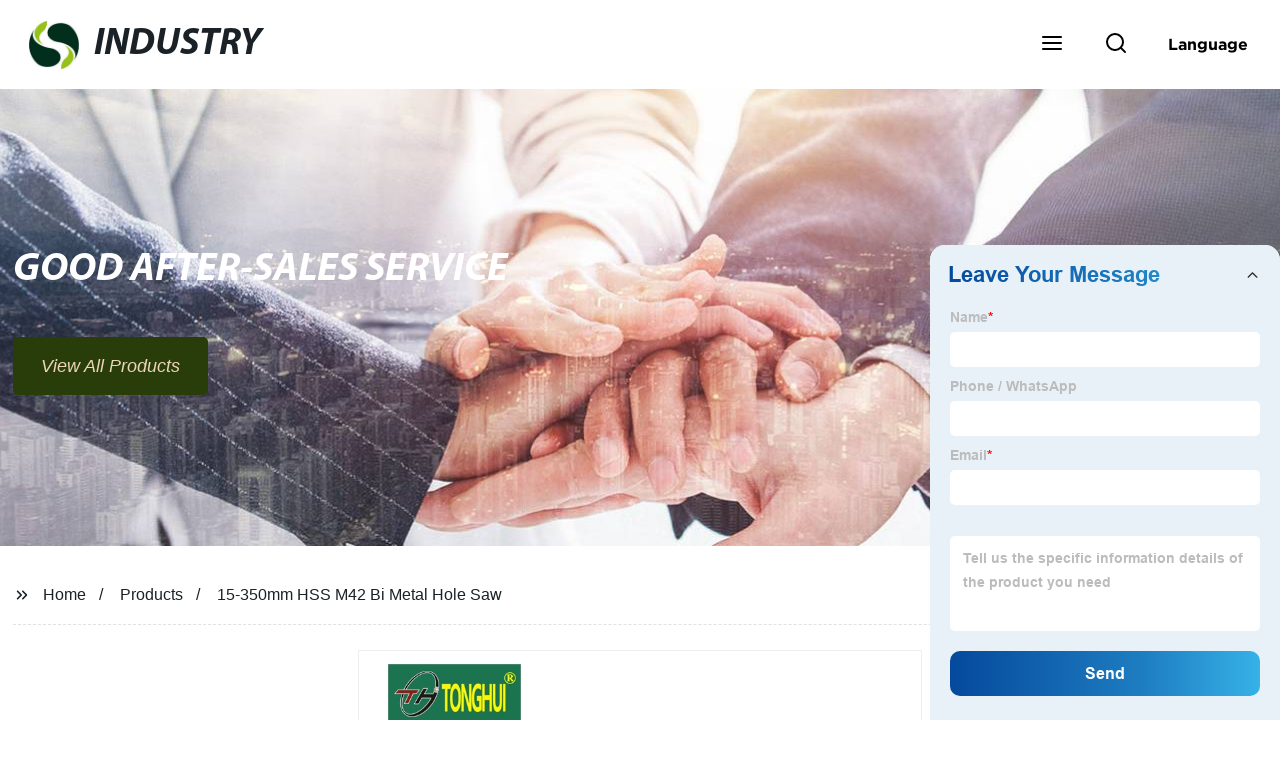

--- FILE ---
content_type: text/html
request_url: https://www.holeopenerindustry.com/products/15-350mm-hss-m42-bi-metal-hole-saw/
body_size: 17819
content:
<!doctype html>
<html amp   lang="en">
<head>
<meta charset="utf-8">
<script async src="https://cdn.ampproject.org/v0.js"></script>
<script async custom-element="amp-sidebar" src="https://cdn.ampproject.org/v0/amp-sidebar-0.1.js"></script>
<script async custom-element="amp-form" src="https://cdn.ampproject.org/v0/amp-form-0.1.js"></script>
<script async custom-element="amp-font" src="https://cdn.ampproject.org/v0/amp-font-0.1.js"></script>
<script async custom-element="amp-bind" src="https://cdn.ampproject.org/v0/amp-bind-0.1.js"></script>
<script async custom-element="amp-carousel" src="https://cdn.ampproject.org/v0/amp-carousel-0.1.js"></script>
<script async custom-element="amp-selector" src="https://cdn.ampproject.org/v0/amp-selector-0.1.js"></script>
<script custom-element="amp-fx-collection" src="https://cdn.ampproject.org/v0/amp-fx-collection-0.1.js" async=""></script>
<script async custom-element="amp-video" src="https://cdn.ampproject.org/v0/amp-video-0.1.js"></script>
<script async custom-element="amp-lightbox" src="https://cdn.ampproject.org/v0/amp-lightbox-0.1.js"></script>
<script async custom-element="amp-base-carousel" src="https://cdn.ampproject.org/v0/amp-base-carousel-0.1.js"></script>
<script async custom-template="amp-mustache" src="https://cdn.ampproject.org/v0/amp-mustache-0.2.js"></script>


<title>15-350mm HSS M42 Bi Metal Hole Saw</title>
<meta name="viewport" content="width=device-width,minimum-scale=1,initial-scale=1">
<meta name="description" content="
            
                                    HOLE SAW GUIDE&amp;nbsp;PRODUCT DESCRIPTIONPRODUCT DETAILSHere we are: Home &amp;gt;&amp;nbsp; Hole Saw &amp;gt;&amp;nbsp; Bi Metal Hole SawProduct Name15-350mm HSS M42 B">
<meta name="keywords" content="Metal Hole Saw, Power Tool Accessories">
<script type="application/ld+json">
      {
    "@context": "http://schema.org",
    "@type": "Webpage",
    "url": "https://www.holeopenerindustry.com:443/",
    "name": "AMP Project",
    "headline":"",
    "mainEntityOfPage": {
      "@type": "WebPage",
      "@id": "https://www.holeopenerindustry.com:443/"
    },
    "publisher": {
      "@type": "Organization",
      "name": "AMP Project",
    },
    "image": {
      "@type": "ImageObject",
      "url": "https://img.grofrom.com/uploads/2021102103112510.jpg",
      "width": 150,
      "height": 51
    }
  }
</script>

<noscript>
<style amp-boilerplate>
body { -webkit-animation:-amp-start 8s steps(1, end) 0s 1 normal both; -moz-animation:-amp-start 8s steps(1, end) 0s 1 normal both; -ms-animation:-amp-start 8s steps(1, end) 0s 1 normal both; animation:-amp-start 8s steps(1, end) 0s 1 normal both }
@-webkit-keyframes -amp-start { from {
visibility:hidden
}
to { visibility:visible }
}
@-moz-keyframes -amp-start { from {
visibility:hidden
}
to { visibility:visible }
}
@-ms-keyframes -amp-start { from {
visibility:hidden
}
to { visibility:visible }
}
@-o-keyframes -amp-start { from {
visibility:hidden
}
to { visibility:visible }
}
@keyframes  -amp-start { from {
visibility:hidden
}
to { visibility:visible } 
}
</style>
<style amp-boilerplate>
body { -webkit-animation:none; -moz-animation:none; -ms-animation:none; animation:none }
</style>
</noscript>

<style amp-custom>
body, html, h1, h2, h3, h4, h5, h6, p, ul, ol, li, dl, dt, dd, th, td, form, object, iframe, blockquote, pre, a, abbr, address, code, img, fieldset, form, label, figure { margin:0; padding:0;font-family:Arial, Helvetica, sans-serif;font-size:14px; line-height:1.5;color:#1b2227; }
h1 { font-size:22px; }
h2 { font-size:20px; }
h3 { font-size:18px; }
h4 { font-size:16px; }
h5 { font-size:16px; font-weight:normal; }
h6 { font-size:14px; font-weight:normal; }
body { background-color: #fff;}
li { list-style:none; }
a { color:#1b2227; text-decoration:none; }
a:focus { outline:none; }
a:hover{ color: #f5a263;}
* { outline: 0; }
* { -moz-box-sizing:border-box; -webkit-box-sizing:border-box; -ms-box-sizing:border-box; -o-box-sizing:border-box; box-sizing:border-box; }
.layout,.top_bar,.sm_layout{ position:relative; width:1350px; margin:0 auto;}
.sm_layout{ width:1200px;}
.amp-carousel-button{ cursor:pointer;}
.entry{width:100%; padding:30px 0;}
img{max-width:100%;} 
@-webkit-keyframes shine {
  100% {left: 125%;}
}
@keyframes    shine {
  100% {left: 125%;}
}
button{ border:none; background:none;}
button:focus{outline:none;}
a{-moz-transition-duration:.3s;-webkit-transition-duration:.3s; -o-transition-duration:.3s; -ms-transition-duration:.3s;transition-duration:.3s;}
/*------------------------------
                             head
							 ----------------------------------------------------*/ 
							 
.page_head{ position:relative; width:100%;background: #fff;}
.top_bar{ position:relative;display:flex;justify-content:center;align-items:center; text-align:center;flex-wrap:wrap; padding:38px 0; z-index:2;}
.logo {position:relative;animation:scale-up 1s .2s ease-out both; display:flex;align-items:center;}
.logo .img{width:100px; }
.logo strong{position:relative; text-transform:uppercase;font-size:53px; font-family:"MyriadProBoldIt" }
.lightbox_close {background: rgba(0,0,0,0.8); width: 100%; height: 100%;position: absolute; left:0; top:0}
.lightbox_close_btn{ position:absolute; right:15px; top:15px;color: #ecd5b8;border-radius:100%; width:50px; height:50px;  text-align:center;background: #293d0a; border:none;fill: #ecd5b8;box-shadow:0 0 20px rgba(0,0,0,.1); cursor:pointer;-moz-transition-duration:.3s;-webkit-transition-duration:.3s; -o-transition-duration:.3s; -ms-transition-duration:.3s;transition-duration:.3s;}
.lightbox_close_btn:hover{background: #f5a263;-moz-transform:rotate(-60deg); -webkit-transform:rotate(-60deg); -ms-transform:rotate(-60deg); -o-transform:rotate(-60deg); transform:rotate(-60deg);}
 
.search_wrap{ position:relative; width:800px;max-width:100%; height:100vh; margin:0 auto;background: #fff;display:flex;justify-content:center;align-items:center;}
.search_wrap form { position:relative; display:block; width:85%; height:80px; box-shadow:0 0 20px rgba(0,0,0,.1);border-radius:10px}
.search_wrap form .search_ipt{ position:absolute; left:0; top:0; width:100%; height:100%;padding:0 4%; border:none; background:none; font-size:22px;}
.search_wrap form .search_btn{ position:absolute; right:0; top:0; width:100px; height:100%; border:none; background: #293d0a;color: #ecd5b8;border-radius:0 10px 10px 0; font-size:24px;cursor: pointer;-moz-transition-duration:.3s;-webkit-transition-duration:.3s; -o-transition-duration:.3s; -ms-transition-duration:.3s;transition-duration:.3s;}
.search_wrap form .search_btn:hover{ background: #f5a263}

.search_ico{ position:absolute; left:0; top:50%;margin-top:-12px; border:none; background:none;cursor: pointer;}
.search_ico svg{ -moz-transition-duration:.3s;-webkit-transition-duration:.3s; -o-transition-duration:.3s; -ms-transition-duration:.3s;transition-duration:.3s;}
.search_ico:hover svg{color: #f5a263}
.head_nav{ position:relative; display:flex;justify-content:center;align-items:center; flex-wrap:wrap; background: #293d0a;  z-index:1;}
.head_nav li{ position:relative;}
.head_nav li a{position:relative; display:block;color: #ecd5b8; padding:7px 15px;font-family: 'GothamBold'; z-index:1;transition: all 0.3s ease;-webkit-transition: all 0.3s ease;-moz-transition: all 0.3s ease; }
.head_nav li ul{ position:absolute; background: #293d0a; width:230px; padding:15px 0;box-shadow:0 0 2px  rgba(0,0,0,.2);opacity:0; visibility:hidden;transition: all 0.3s ease;-webkit-transition: all 0.3s ease;-moz-transition: all 0.3s ease;}
.head_nav li:hover > ul{opacity:1; visibility:visible;}
.head_nav li.child >a:after{ position:absolute; right:20px;font-family: 'micon';content: "\e006"; font-size:15px}
.head_nav ul li.child >a:after{ right:10px;top:9px;content: "\e008"; font-size:12px;}
.head_nav > li > a{font-size:17px;text-transform:uppercase; padding:0 43px;line-height:54px;}
.head_nav  li:hover > a{color: #f5a263; -moz-transform:translateX(3px);  -webkit-transform:translateX(3px); -o-transform:translateX(3px); -ms-transform:translateX(3px); transform:translateX(3px);}
.head_nav > li > ul{left:0; top:calc(100% + 1px);}
.head_nav > li > ul ul{left:calc(100% + 1px); top:-15px;}
.head_nav > li > ul li{margin:0}
.head_nav > li:before,.head_nav > li:after {content:"";position:absolute;width:0;height:100%;left:50%;top:0;z-index:0}
.head_nav > li:before {background: #fff;transition: all 0.3s ease;-webkit-transition: all 0.3s ease;-moz-transition: all 0.3s ease;}
.head_nav > li:after {background: #fff;transition: all 0.4s ease;-webkit-transition: all 0.4s ease;-moz-transition: all 0.4s ease;} 
.head_nav > li:hover:before,.head_nav > li:hover:after,.head_nav > li.nav-current:before,.head_nav > li.nav-current:after {width:100%;left:0;}
.head_nav li.nav-current > a{color: #f5a263;}
/*------------------------------
                             footer
							 ----------------------------------------------------*/
/* web_footer */
.web_footer{ position:relative; background:#1b2127;}
.web_footer,.web_footer a{ color:rgba(255,255,255,.8);}
.web_footer a:hover{color: #f5a263;-moz-transform:translateX(2px);  -webkit-transform:translateX(2px); -o-transform:translateX(2px); -ms-transform:translateX(2px); transform:translateX(2px);}
.foot_items{ }
.foot_items:after{  }
.foot_item{position:relative; text-align:center; margin:0 0 7px;}
.index_title.sm{ padding:10px 0 }
.index_title.sm .title{color: #fff; font-size:22px; width:280px}
.index_title.sm .title:after {  background:rgba(255,255,255,.2); }
.foot_item ul li{ position:relative; display:inline-block; padding:7px 0; }
.foot_item.foot_item01 ul li{ margin:0 30px;}
.foot_item.foot_item01 ul li a{ font-size:15px; color: #fff;padding:10px 20px; }
.foot_item.foot_item01 ul li a:hover{color: #fff;}
.foot_item ul li a{position:relative; display:block; padding:10px 15px 0 18px; }
.foot_item ul li a:before{ content:""; position:absolute; left:0; top:14px;width: 0;height: 0;border-top:6px solid transparent;border-bottom:6px solid transparent; border-left:9px solid  #fff;opacity:.4;-moz-transition-duration:.3s;-webkit-transition-duration:.3s; -o-transition-duration:.3s; -ms-transition-duration:.3s;transition-duration:.3s;}
.foot_item ul li a:hover:before{border-left-color: #fff;opacity:1;}
.web_bottom{ position:relative; border-top:2px solid rgba(255,255,255,.2); text-align:center; color: rgba(255,255,255,.5) ; padding:20px 0  ;margin-top
:45px;}
.scrollToTop{ position:fixed; right:25px; bottom:25px; width:55px; height:55px; border-radius:100%; background: #293d0a;color: #ecd5b8; cursor:pointer;    font-family: 'GothamBold'; font-size:16px; animation:btnUpDown 2.0s infinite ease-in-out;-moz-transition-duration:.3s;-webkit-transition-duration:.3s; -o-transition-duration:.3s; -ms-transition-duration:.3s;transition-duration:.3s;} 
.scrollToTop:hover{ background: #f5a263;}
@-webkit-keyframes btnUpDown {
	0%{-webkit-transform: none;-ms-transform: none;-o-transform: none;transform: none;}
	50%{-webkit-transform: translateY(-8px);-ms-transform: translateY(-8px);-o-transform: translateY(-8px);transform: translateY(-8px);}
	100%{-webkit-transform: translateY(0);-ms-transform: translateY(0);-o-transform: translateY(0);transform: translateY(0);}

}
@keyframes    btnUpDown {
	0%{-webkit-transform: none;-ms-transform: none;-o-transform: none;transform: none;}
	50%{-webkit-transform: translateY(-8px);-ms-transform: translateY(-8px);-o-transform: translateY(-8px);transform: translateY(-8px);}
	100%{-webkit-transform: translateY(0);-ms-transform: translateY(0);-o-transform: translateY(0);transform: translateY(0);}
}
 
/*------------------------------
                             public
							 ----------------------------------------------------*/
/*font*/
@font-face {font-family: 'micon';font-style: normal;font-weight: 400;src: url(/webview/font/micon/micon.ttf) format('truetype');}
@font-face {font-family: 'RobotoRegular';font-style: normal;font-weight: 400;src: url(/webview/font/Roboto/Roboto-Regular.ttf) format('truetype');}
@font-face {font-family: 'MyriadProBoldIt';font-style: normal;font-weight: 400;src: url(/webview/font/MyriadPro/MyriadPro-BoldIt.ttf) format('truetype');}
@font-face {font-family: 'GothamBold';font-style: normal;font-weight: 400;src: url(/webview/font/Gotham/Gotham-Bold.otf) format('OpenType');}
amp-img img { object-fit: contain; }
@keyframes    scale-up{0%{opacity:0;transform:scale(.9)}50%{opacity:1}to{transform:none}}
.lune-anim-scale-up{animation:scale-up 1s .2s ease-out both}
@keyframes    levitate{0%{transform:translate3d(0,-2px,0);}50%{transform:translate3d(0,2px,0);}100%{transform:translate3d(0,-2px,0);}}
@-webkit-keyframes tm-bounce { 0%, 100% {-webkit-transform:scale(.9);transform:scale(.9);}
50% {-webkit-transform:scale(1);transform:scale(1);}
}
@keyframes    tm-bounce { 0%, 100% {-webkit-transform:scale(.9);transform:scale(.9);}
50% {-webkit-transform:scale(1);transform:scale(1);}
}
@keyframes    a {0% {transform: translateY(-1vh) rotate(1turn);}50% {transform: translateY(1vh) rotate(1turn);}to {transform: translateY(-1vh) rotate(1turn);}}
@keyframes    b {0% { transform: translateY(1vh) rotate(1turn);}50% {transform: translateY(-1vh) rotate(1turn);} to {transform: translateY(1vh) rotate(1turn);}}
	  
.page_main { position:relative; width:100%; margin:0 auto; min-height:550px;background: #fff; overflow:hidden; padding:0 0 50px;}
 
 
.ampTabContainer {position:relative; display: flex; flex-wrap: wrap; margin-top:80px;}
.tabButton[selected] { outline: none; background:  #fff;z-index:1;  }
.tabButton[selected]:first-child{ border-left:none;}
.tabButton:before{ content:""; width:0; height:3px; background: #fff; position:absolute; right:0; bottom:-1px;-moz-transition-duration:.5s;-webkit-transition-duration:.5s; -o-transition-duration:.5s; -ms-transition-duration:.5s;transition-duration:.5s; }
.tabButton[selected]:before{ width:100%; left:0; right:auto;}
amp-selector [option][selected] { outline:none; }
.tabButton { position:relative;display:flex;align-items:center;  padding:13px  35px; text-align: center; cursor: pointer; font-size:18px; font-weight:bold; }
.tabButton svg{ margin-right:8px;}
.tabContent { display: none; width: 100%; order: 1; border-top:2px solid #E0E1E5; padding:20px 0; background: #fff;}
.tabButton[selected]+.tabContent { position:relative;display:flex;flex-wrap: wrap;justify-content:space-between;}
.tabContent{} 
.tabContent li{ position:relative; width:49%; border:1px solid #E0E1E5;border-radius:10px; padding:18px; margin:0 0 20px;-moz-transition-duration:.5s;-webkit-transition-duration:.5s; -o-transition-duration:.5s; -ms-transition-duration:.5s;transition-duration:.5s;} 
.tabContent li:hover{ background:#f8f8f8;}
.tabContent li .item_title{ font-size:16px; margin-bottom:8px;} 
.tabContent li .item_text{color:#666;} 
/*------------------------------------------------------index------------------------------------------------------------------*/

/*banner*/
.main-banner{ overflow:hidden;} 
.amp-carousel-button{ width:35px; height:60px; text-align:center; line-height:60px;color: #ecd5b8; font-size:30px; background: #293d0a;cursor:pointer; border:none;opacity:0; visibility:hidden;-moz-transition-duration:.3s;-webkit-transition-duration:.3s; -o-transition-duration:.3s; -ms-transition-duration:.3s;transition-duration:.3s;}
.amp-carousel-button:focus {outline:none;} 
.amp-carousel-button:hover{ background: #f5a263;}
.amp-carousel-button-prev{ left:-35px; background-image:none;}
.amp-carousel-button-next{ right:-35px; background-image:none;}
.main-banner:hover .amp-carousel-button-prev,.about_us:hover .amp-carousel-button-prev{ left:0;opacity:1; visibility:visible;}
.main-banner:hover .amp-carousel-button-next,.about_us:hover .amp-carousel-button-next{ right:0;opacity:1; visibility:visible;}
.amp-carousel-button-prev:after{font-family: 'micon'; content:"\e009";}
.amp-carousel-button-next:after{font-family: 'micon'; content:"\e008";}
.main-banner .wrap{  }
.main-banner .wrap .layout{ position:relative; display:flex;justify-content:space-between;align-items:center; flex-direction:row-reverse; height:100%;}
/*.main-banner .wrap.con_style01 .layout{flex-direction:row;}*/
.main-banner .image_album{position:relative;width:42%;left:80px;}
.main-banner .image_album li{ position:absolute; animation:a 20s ease-out infinite;}
.main-banner .image_album li:nth-child(2n){animation:b 20s ease-out infinite;}
.main-banner .image_album li:nth-child(1){ top:-30px; left:0;}
.main-banner .image_album li:nth-child(2){top:-70px;left:200px;}
.main-banner .image_album li:nth-child(3){top:-110px;left:400px;}
.main-banner .image_album li:nth-child(4){top:30px;left:300px;}
.main-banner .image_album li .img_wrap { position:relative; display:flex;justify-content:center;align-items:center; width:170px; height:170px;background: #fff;opacity:.9; overflow:hidden; -moz-transform:rotate(45deg); -webkit-transform:rotate(45deg); -ms-transform:rotate(45deg); -o-transform:rotate(45deg); transform:rotate(45deg);-moz-transition-duration:.3s;-webkit-transition-duration:.3s; -o-transition-duration:.3s; -ms-transition-duration:.3s;transition-duration:.3s;}
.main-banner .image_album li .img_wrap:hover{opacity:1;}
.main-banner .image_album li:nth-child(2n) .img_wrap{ width:120px; height:120px; }
.main-banner .wrap.con_style01 .image_album li .img_wrap{border-radius:100%;}
.main-banner .image_album li .img_wrap amp-img{-moz-transform:rotate(-45deg); -webkit-transform:rotate(-45deg); -ms-transform:rotate(-45deg); -o-transform:rotate(-45deg); transform:rotate(-45deg); width:136px;}
.main-banner .image_album li:nth-child(2n) .img_wrap amp-img{width:100px;  }
.main-banner .image_album li .img_wrap img{ }
.main-banner .info{position:relative;width:52%;color: #ecd5b8;font-size:18px;left:-80px;}
.main-banner .info .title{position:relative;text-transform: uppercase;font-size:40px;font-family: "MyriadProBoldIt";color: #fff;}
.main-banner .info .text{position:relative; font-style:italic;margin:8px 0 37px;}
.main-banner .info .link{position:relative; font-style:italic; display:inline-block; padding:0 28px; line-height:58px; border-radius:5px; background: #293d0a;-moz-transition-duration:.3s;-webkit-transition-duration:.3s; -o-transition-duration:.3s; -ms-transition-duration:.3s;transition-duration:.3s;}
.main-banner .info .link:hover{ background: #f5a263;}
.main-banner .wrap .image_album,.main-banner .wrap .info{opacity:0; visibility:hidden;-moz-transition-duration:.8s;-webkit-transition-duration:.8s; -o-transition-duration:.8s; -ms-transition-duration:.8s;transition-duration:.8s;}
.main-banner .wrap[aria-hidden="false"] .image_album,.main-banner .wrap[aria-hidden="false"] .info{left:0;opacity:1; visibility:visible}
/*index_title*/
.index_title{ position:relative; text-align:center;}
.index_title .title{position:relative; display:inline-block;width:775px;max-width:100%;font-size:29px;font-family: "MyriadProBoldIt"; text-transform:uppercase; padding:13px 0;}
.index_title .title.lg{ font-size:35px;padding:10px 0;}
.index_title .title:after{ content:"";position:absolute; left:0; bottom:0; width:100%; height:2px; background: #293d0a;-moz-transition-duration:.8s;-webkit-transition-duration:.8s; -o-transition-duration:.8s; -ms-transition-duration:.8s;transition-duration:.8s;}
div:hover > .index_title .title:after{left:40%; width:20%;}
.index_title .title:before{content:"";position:absolute; left:50%; bottom:0; width:0; height:2px; background: #f5a263;-moz-transition-duration:.8s;-webkit-transition-duration:.8s; -o-transition-duration:.8s; -ms-transition-duration:.8s;transition-duration:.8s;}
div:hover > .index_title .title:before{ left:0;width:100%;}
.index_title .more{ position:absolute; right:0; top:50%; margin-top:-15px; font-size:18px;}
 
.slide_btn_wrap{ position:absolute; right:0; bottom:12px;}
.slide_btn_wrap .amp-slide-button{ position:relative; display:inline-block; vertical-align:middle; cursor:pointer;width: 0;height: 0;border-top: 7px solid transparent;border-bottom: 7px solid transparent; margin:0 11px;-moz-transition-duration:.3s;-webkit-transition-duration:.3s; -o-transition-duration:.3s; -ms-transition-duration:.3s;transition-duration:.3s;}
.slide_btn_wrap .amp-slide-button-prev {border-right: 12px solid  #293d0a;}
.slide_btn_wrap .amp-slide-button-prev:hover{ border-right-color: #f5a263;}
.slide_btn_wrap .amp-slide-button-next{border-left: 12px solid  #293d0a;}
.slide_btn_wrap .amp-slide-button-next:hover{ border-left-color: #f5a263;}
/*index_choose_wrap*/
.index_choose_wrap{ position:relative; width:102%; margin:30px 0 30px -1%;}
.index_choose_items{position:relative;display:flex;flex-wrap:wrap; margin:55px 0 0;}
.index_choose_item{position:relative; width:21%; text-align:center; margin:20px 2%;-moz-transition-duration:.8s;-webkit-transition-duration:.8s; -o-transition-duration:.8s; -ms-transition-duration:.8s;transition-duration:.8s; }
.index_choose_item:hover{-moz-transform:translateY(0);  -webkit-transform:translateY(0); -o-transform:translateY(0); -ms-transform:translateY(0); transform:translateY(-8px);}
.index_choose_item .item_img{position:relative; display:inline-block;width:73px;-moz-transition-duration:.8s;-webkit-transition-duration:.8s; -o-transition-duration:.8s; -ms-transition-duration:.8s;transition-duration:.8s;} 
.index_choose_item:hover .item_img{-moz-transform:rotate3d(0,1,0,-180deg);-webkit-transform:rotate3d(0,1,0,-180deg); -o-transform:rotate3d(0,1,0,-180deg); -ms-transform:rotate3d(0,1,0,-180deg);transform:rotate3d(0,1,0,-180deg);}
.index_choose_item .item_text{ margin-top:15px;}
.index_choose_item .item_text,.index_choose_item .item_text a{position:relative;display:block; font-size:18px; text-transform:uppercase;}
/*carousel-parent product-cate*/ 
.carousel-parent.product-cate{padding-top:50px}
.product_items{ margin:38px 0 0;}
.product_item{position:relative;width:25%;  display:block; text-align:center;}
.product_items .product_item a{ padding:20px;}
.product_item a{position:relative; display:block; padding:10px 15px;}
.product_item .item_title{position:relative;color: #ecd5b8; font-size:18px; background: #293d0a; height:56px; line-height:56px; overflow:hidden; padding:0 10px;-moz-transition-duration:.3s;-webkit-transition-duration:.3s; -o-transition-duration:.3s; -ms-transition-duration:.3s;transition-duration:.3s;}
.product_item:hover .item_title{color: #f5a263;}
.product_item .item_img{ position:relative; display:block; overflow:hidden;border:2px solid #afb2b3;}
.product_item amp-img{-moz-transition-duration:.8s;-webkit-transition-duration:.8s; -o-transition-duration:.8s; -ms-transition-duration:.8s;transition-duration:.8s;}
.product_item:hover .item_img amp-img{-moz-transform:scale(1.1);-webkit-transform:scale(1.1);-ms-transform:scale(1.1);-o-transform:scale(1.1);transform:scale(1.1)}
.product_item .item_img:before{ width:0; height:0; background:#000; content:""; position:absolute; left:0; top:0; z-index:1;opacity:.15;-moz-transition-duration:.8s;-webkit-transition-duration:.8s; -o-transition-duration:.8s; -ms-transition-duration:.8s;transition-duration:.8s;}
.product_item .item_img:after{width:0; height:0; background:#000; content:""; position:absolute; right:0; bottom:0; z-index:1;opacity:.15;-moz-transition-duration:.8s;-webkit-transition-duration:.8s; -o-transition-duration:.8s; -ms-transition-duration:.8s;transition-duration:.8s;}
.product_item:hover .item_img:before{ width:100%; height:100%; }
.product_item:hover .item_img:after{width:100%; height:100%; }

.product_item .item_more{ position:absolute; display:flex;align-items:center;justify-content:center; z-index:3;left:50%; top:60%; margin:-23px 0 0 -23px;width:46px; height:46px; background: #293d0a;color: #ecd5b8;border-radius:100%;opacity:0; visibility:0;-moz-transition-delay:.5s;-webkit-transition-delay:.5s;-o-transition-delay:.5s;transition-delay: .3s;-moz-transition-duration:.5s;-webkit-transition-duration:.5s; -o-transition-duration:.5s; -ms-transition-duration:.5s;transition-duration:.5s;-moz-transform:rotate(-45deg); -webkit-transform:rotate(-45deg); -ms-transform:rotate(-45deg); -o-transform:rotate(-45deg); transform:rotate(-45deg);}
.product_item:hover .item_more{opacity:1; visibility:visible; top:50%;}
.product_item .item_more svg{color: #ecd5b8;}
.product_item .item_more:hover{ background: #f5a263;}
.product_item .item_text{position:relative;display:flex;width:100%;align-items:center;color: #ecd5b8;background: #293d0a; height:65px; padding:0 13px; text-align:left;overflow:hidden;-moz-transition-duration:.3s;-webkit-transition-duration:.3s; -o-transition-duration:.3s; -ms-transition-duration:.3s;transition-duration:.3s;}
.product_item:hover .item_text{color: #f5a263;}
.product_items .product_item .item_text{ height:65px;}
/*about_us*/
.about_us_margin{ padding:40px 0 20px;}
.about_us{position: relative;  overflow:hidden}
.about_us .about_wrap{position: relative;display: flex;justify-content: space-between;flex-wrap:wrap;align-items:flex-start;flex-direction: row-reverse; margin:62px 0 0;}
.about_us .about_wrap .about_img{position: relative;width:50%; overflow:hidden;}
.about_us .about_wrap .about_img li{position: relative; }
.about_us .about_wrap .about_img li amp-img{}
.about_us .about_wrap .about_info{position: relative;width:45%;font-size:18px;}
.about_us .about_wrap .about_info .text{  line-height:2;margin:0 0 45px;}
.about_us .about_wrap .about_info .location{ position:relative;padding:0 0 0 40px;}
.about_us .about_wrap .about_info .location svg{ position:absolute; left:0; top:0;}
.web_more{position:relative;display:inline-block;font-family: 'GothamBold';font-size:18px;line-height:28px;padding:0 20px;border:2px solid #afb2b3;border-radius:10px;}
.carousel-parent.product-featured{ padding:80px 0 0;}
.web_more:hover{ background:#1b2227;   border-color:#1b2227;}
/*index_news*/
.index_news{}
.news_items{ margin:30px 0 0;}
.news_item{ position:relative; padding: 30px;}
.news_item .item_wrap{}
.news_item .item_wrap .item_title{}
.news_item .item_wrap .item_title,.news_item .item_wrap .item_title a{font-size: 24px;font-family: "MyriadProBoldIt"; text-overflow: ellipsis;
white-space: nowrap;overflow: hidden;}
.news_item .item_wrap .item_text{ font-size:16px; line-height:2; margin:10px 0 30px;overflow: hidden;text-overflow: ellipsis;height: 100px;}
/*contact_us*/
.contact_us{position:relative; padding:45px 0 0;}
.contact_us_style{ padding-top:0;}
.contact_wrap{ position:relative;}
.contact_wrap .tip{ font-size:18px;color:#000; margin:40px 0 20px;}
.contact_wrap .tip label{ position:relative; display:inline-block;color: #f5a263;font-size:18px;padding-right:10px;}
.contact_wrap .tip label svg{ margin-right:10px;-moz-transform:translateY(5px);  -webkit-transform:translateY(5px); -o-transform:translateY(5px); -ms-transform:translateY(5px); transform:translateY(5px);}
.contact_wrap .form_wrap{ min-height:450px;}

.contact_wrap .form_wrap fieldset {border: none;}
.contact_wrap .form_wrap fieldset label{display:block;margin:0 0 18px;}
.contact_wrap .form_wrap label span{ margin-bottom:14px;}
.contact_wrap .form_wrap input,.contact_wrap .form_wrap textarea{ position:relative;font-family: 'RobotoRegular';width:100%;height:42px; line-height:39px;font-size:14px;border: 1px solid #eee;background:  #ecd5b8; padding:0 10px;   border-left:3px solid #013e5a;}
.contact_wrap .form_wrap textarea{height:95px;}
.contact_wrap .form_wrap input[type=submit]{ color:  #ecd5b8; cursor: pointer;background:  #f5a263;border:1px solid  #f5a263;
-moz-transition-duration:.3s;-webkit-transition-duration:.3s; -o-transition-duration:.3s; -ms-transition-duration:.3s;transition-duration:.3s; }
.contact_wrap .form_wrap input[type=submit]:hover{color: #f5a263; background:none;}
/*------------------------------------------------------product_list------------------------------------------------------------------*/
/*path_nav*/
.path_bar {position:relative; width:100%; margin:0 0 25px; padding:17px 0; border-bottom:1px dashed #E0E1E5;}

.path_bar .path_nav{position:relative; }
.path_bar .path_nav svg{ position:relative; display:inline-block; vertical-align:middle;margin-right:8px;}
.path_bar li{display:inline-block; vertical-align:middle; position:relative; }
.path_bar li,.path_bar li a{ font-size:16px;}
.path_bar li:after { content:"/"; margin:0  13px;}
.path_bar li:last-child:after { display:none;}
/*aside*/
.page_content{ position:relative; overflow:hidden;}
.page_left,.page_right,.page_middle{ position:relative; width:190px; float:left;}
.page_middle{position:relative; width:calc(100% - 414px);min-height:500px; margin:0 17px;}
.aside_bar{ position:relative; margin:0 0 15px;}
.aside_bar .title{ font-size:16px; margin:0 0 7px;}



.aside_bar .content{ border:1px solid #E0E1E5; padding:12px 10px 8px;}
.aside_bar .content li{ margin:0 0 6px; line-height:1.3; position:relative;}
.aside_bar .content li a{ font-size:12px;}
.aside_bar .content ul{ position:absolute; left:108%; top:-12px; width:270px;background: #fff; z-index:999; border:1px solid #E0E1E5; padding:12px 10px 8px;opacity:0; visibility:hidden;-moz-transition-duration:.5s;-webkit-transition-duration:.5s; -o-transition-duration:.5s; -ms-transition-duration:.5s;transition-duration:.5s;}
.aside_bar .content li:hover >ul{opacity:1; visibility:visible;left:calc(100% + 10px);}
/*product_list*/
.product_list { position:relative;}
.product_list_items{position:relative;} 
.product_list_item{position:relative;display:flex;flex-wrap:wrap;align-items:flex-start;justify-content:space-between;padding:40px 22px; border-bottom:1px solid #E0E1E5; background:#f9f9f9;}
.product_list_item:nth-child(2n){ background: #fff;} 
.product_list_item  .item_img{ position:relative; display:block;width:220px; overflow:hidden; padding:6px; border:1px solid #E0E1E5;border-radius:5px; overflow:hidden; background: #fff;}
.product_list_item  .item_img amp-img{border-radius:5px;-moz-transition-duration:.8s;-webkit-transition-duration:.8s; -o-transition-duration:.8s; -ms-transition-duration:.8s;transition-duration:.8s;}
.product_list_item:hover .item_img amp-img{-moz-transform:scale(1.1);-webkit-transform:scale(1.1);-ms-transform:scale(1.1);-o-transform:scale(1.1);transform:scale(1.1)}
.product_list_item .item_info{position:relative; display:block;width:calc(100% - 245px); font-size:16px;}
.product_list_item .item_info .item_title{ position:relative; font-weight:normal;} 
.product_list_item .item_info .item_title,.product_list_item .item_info .item_title a{  font-size:28px;}
.product_list_item .item_info .item_time{ position:relative; display:block; padding:5px 0 10px;}
.product_list_item .item_info .item_text{} 
.product_list_item .item_info .item_more{ text-align:right; margin-top:20px;}
.product_list_item .item_info .item_more a{position:relative; display:inline-block;font-size:16px; text-transform:uppercase;color: #f5a263; padding:3px 13px;}
.product_list_item .item_info .item_more a:after{ content:""; position:absolute; left:0; bottom:0; width:100%; height:2px; background: #f5a263;-moz-transition-duration:.3s;-webkit-transition-duration:.3s; -o-transition-duration:.3s; -ms-transition-duration:.3s;transition-duration:.3s;}
.product_list_item .item_info .item_more a:before{content:""; position:absolute; left:50%; bottom:0; width:0; height:2px; background:#1b2227;-moz-transition-duration:.3s;-webkit-transition-duration:.3s; -o-transition-duration:.3s; -ms-transition-duration:.3s;transition-duration:.3s;}
.product_list_item .item_info .item_more a:hover{color:#1b2227;}
.product_list_item .item_info .item_more a:hover:after{left:30%; width:40%;}
.product_list_item .item_info .item_more a:hover:before{left:0; width:100%;}
.page_bar{ position:relative; margin:45px 0 0;}
.pages { position:relative; text-align:center; }
.pages a, .pages span { position:relative; display:inline-block; vertical-align:top; border:1px solid #cfcfcf; line-height:32px; min-width:26px; padding:0 12px; margin:0 0 0 5px; border-radius:3px; font-size:16px;  filter: progid:DXImageTransform.Microsoft.Gradient(startColorStr='#fefefe', endColorStr='#ececec', gradientType='0');
background: -moz-linear-gradient(top, #fefefe, #ececec); background: -o-linear-gradient(top, #fefefe, #ececec); background: -webkit-gradient(linear, 0% 0%, 0% 100%, from(#fefefe), to(#ececec)); }
.pages a.current, .pages a:hover { background: #293d0a; color: #ecd5b8; border-color: #293d0a; } 
.pagination .active span{ background: #293d0a; color: #ecd5b8; border-color: #293d0a; }
.pages span{
	}
/*pd_items_wrap*/
.product_cate_list{position:relative;padding:10px 20px;}
.pd_items_wrap{ display:flex;flex-wrap:wrap; padding:30px 0; width:102%; margin-left:-1%;}
.pd_items_wrap .pd_left{ position:relative; width:42%;}
.pd_items_wrap .pd_left .product_item{width:100%;}
.pd_items_wrap .pd_right{position:relative;display:flex;flex-wrap:wrap; width:58%;}
.pd_items_wrap .pd_right .product_item{width:33.3333%}
.pd_items_wrap .pd_left .product_item .item_title{ height:60px; line-height:60px; text-transform:uppercase; font-size:20px; font-style:italic;}
.pd_items{ position:relative;display:flex;flex-wrap:wrap; }
.page_info{ position:relative; line-height:1.8; padding:10px 0 30px;}
.page_info .title{ font-size:22px; padding:0 0 10px;}
.page_info .text{ font-size:15px;}

.page_info.lg .title{ font-size:32px; font-weight:normal;}
.page_info.lg .time{ font-size:16px;}
.page_info.lg .time em{ font-style:normal;color: #f5a263;}
.page_info.lg .text{ padding:20px 0;}

 
article a{color: #f5a263;}
article p{margin:0;padding:8px 0;line-height:1.8;}
article table{position:relative;border-collapse:collapse;border-spacing:0;width:100%;border-collapse:collapse;border-spacing:0;width:100%;margin-bottom:20px;}
article th, article td{height:30px;border:1px solid #ccc;text-align:left;line-height:1.5;color:#666;background:#fbfbfb;padding:0 15px;}
article th{background:#eee;}
article td p, article th p, .pd-panel article td p, .pd-panel article th p{margin:0;padding:5px;color:#666;line-height:1.3;}
article .button{margin:15px 10px 0 0;background:#dfdfdf;padding:8px 15px;border:0;cursor:pointer;line-height:1.2;color:#777;font-weight:bold;text-transform:Capitalize;}
article .button:hover{background: #f5a263;color: #ecd5b8;}
article img.alignleft{float:left;margin:20px 15px 0 0;}
article img.alignright{float:right;margin:20px 0 0 15px;}
article img.alignleftnopad{float:left;margin-left:0;}
article img.alignrightnopad{float:right;margin-right:0;}
article img.aligncenter{text-align:center;display:block;margin:20px auto 0 auto;}
article img{max-width:100%;} 
  
/*------------------------------------------------------product------------------------------------------------------------------*/
.product_detail{ position:relative; line-height:1.8;}
.product_detail article{ padding-top:60px;}
.product_detail .article_footer{ position:relative; padding:15px 0; margin-top:50px; border-top:1px solid #eee;border-bottom:1px solid #eee;}
.product_detail .article_footer p a{color: #f5a263;}

.product_head {border-bottom:40px solid #bf4c13; padding:0;}
.product_head .top_bar{ overflow:visible;}
.product_head .top_bar:before{ content:""; display:block; clear:both; height:1px; width:calc(100% + 110px); position:absolute; left:-55px; bottom:0; background:#E0E1E5;}
.product_head .top_bar:after{ content:""; display:block; clear:both; height:0; visibility:hidden;}
 

.product_main{ background:#f6f7fb; padding:20px 0 60px;}
.product_intro{ position:relative;display:flex;flex-wrap:wrap;justify-content:space-between;align-items:flex-start;background: #fff; padding:0 0 20px; }
.product_view{ position:relative;width:38%;}  
.product_intro amp-img{ border:1px solid #eee;} 
.product_intro [option][selected] amp-img{border-color: #f5a263} 
.product_image_sm{ padding:15px 30px 15px 0;}
.product_image_wrap_sm{ position:relative;}
.product_intro .amp-slide-button { position:absolute; top:50%; margin-top:-20px;cursor:pointer;-moz-transition-duration:.3s;-webkit-transition-duration:.3s; -o-transition-duration:.3s; -ms-transition-duration:.3s;transition-duration:.3s;}
.product_intro .amp-slide-button:hover svg{color: #f5a263;}
.product_intro .amp-slide-button.amp-slide-button-prev{ left:-50px;}
.product_intro .amp-slide-button.amp-slide-button-next{ right:-20px;}
.product_view .amp-slide-button.amp-slide-button-prev{ left:-50px;}
.product_view .amp-slide-button.amp-slide-button-next{ right:-50px;}
.product_intro .amp-slide-button svg{color:#999;}
.product_view .amp-slide-button{ display:none;}
 
.product_summary{width:58%; padding-right:10%}
.product_summary .product_meta_title{ font-size:26px; font-weight:normal; text-decoration:underline;}
.product_summary  .text{ color:#555; padding:25px 0; font-size:16px; line-height:1.8; }
.contact_us_btn{ position:relative;text-align:center;display:flex;align-items:center;justify-content:center; margin:10px 0 35px;}
.contact_us_btn a{ position:relative; display:flex;width:198px; height:33px; border:1px solid  #f5a263;align-items:center;justify-content:center; background: #f5a263;border-radius:9px; color: #ecd5b8; text-transform:uppercase; font-size:15px;-moz-transition-duration:.3s;-webkit-transition-duration:.3s; -o-transition-duration:.3s; -ms-transition-duration:.3s;transition-duration:.3s;}
.contact_us_btn a:hover{ color: #f5a263; background:none;}
.contact_us_btn a svg{ margin-right:8px;} 
.single_content{ position:relative; overflow:hidden; margin:20px 0;}
.single_left{ position:relative; width:calc(100% - 317px); float:left; }
.single_right{ position:relative; width:300px; float:right;}
.aside_product{position:relative;background: #fff; border:1px solid #eee; padding:30px ;}
.aside_product .title{ }
.aside_product .title,.aside_product .title a{font-size:18px;}
.aside_product ul{}
.aside_product_item{display:flex;flex-wrap:wrap;justify-content:space-between; margin:20px 0 0;}
.aside_product_item .item_img{ width:100px; border:1px solid #eee; display:block; overflow:hidden;}
.aside_product_item .item_img amp-img{-moz-transition-duration:.8s;-webkit-transition-duration:.8s; -o-transition-duration:.8s; -ms-transition-duration:.8s;transition-duration:.8s;}
.aside_product_item:hover .item_img amp-img{-moz-transform:scale(1.1);-webkit-transform:scale(1.1);-ms-transform:scale(1.1);-o-transform:scale(1.1);transform:scale(1.1)}
.aside_product_item .item_title{ width:calc(100% - 110px);}
.aside_product_item .item_title,.aside_product_item .item_title a{ font-weight:normal; font-size:14px;}

.single_product{position:relative;background: #fff; border:1px solid #eee; margin-top:20px; padding:25px 28px;}
.single_product h1.title,.single_product h1.title a{ font-size:18px;}
.single_product ul{display:flex;flex-wrap:wrap;}
.single_product .product_item{width:20%; padding:10px;}
.single_product .product_item .item_img{padding:18px;}
.single_product .product_item .item_title,.single_product .product_item .item_title a{ font-weight:normal; font-size:14px; text-align:left;}

.hot_search{position:relative;background: #fff; border:1px solid #eee; margin-top:20px; padding:28px;}
.hot_search .h1.title{}
.hot_search h1.title,.hot_search h1.title a{ font-size:18px;}
.hot_search ul{ position:relative; font-size:0; margin:10px 0 0;}
.hot_search ul li{ position:relative; display:inline-block; vertical-align:top; width:33.33333%; font-size:14px; padding:3px 20px 3px 0;}
.hot_search ul li,.hot_search ul li a{ color:#888;}
.hot_search ul li:hover, .hot_search ul li:hover a{ color: #f5a263}
.news_article{position: relative; background:  #fff; border: 1px solid #eee; margin-top: 20px;padding: 25px 28px;}
.news_article h1.title{font-size: 18px;border-bottom: 1px dashed #ddd;padding: 0 0 18px;}

/*mobile*/
.mob_btn_wrap{ display:none;}
.mob_btn { position:relative; display:inline-block; vertical-align:middle; font-size:16px; padding:0 18px;font-family: 'GothamBold';}
.mob_btn svg{width:24px; height:24px;}
.mob_side_content {width:50%; background: #fff; padding:30px 2%; }
.mob_nav {font-family: 'GothamBold'; }
.mob_nav ul li {  padding:10px 0} 
.mob_nav ul li a{ position:relative;font-size:18px;}
.mob_nav ul li a:before{font-family: 'micon';content: "\e008"; padding:0 6px 0 0;}
.mob_nav ul ul li { font-weight:normal; padding:5px 10px;}  
.mob_language .language-flag{padding:7px 0; }
.mob_language .language-flag span{font-size:16px;}
/*language*/
.change-language{ position:absolute; right:0; top:50%; margin-top:-10px; text-align:left }
.change-language .change-language-title{ position:relative;    }
.change-language .change-language-title .language-flag span{ font-size:16px;font-family: 'GothamBold';}
.change-language .change-language-title:after{ content:""; position:absolute; right:-15px; top:9px;width: 0;height: 0;border-left:5px solid transparent;border-right:5px solid transparent; border-top:6px solid #1b2227}
.change-language .change-language-cont{position:absolute;top:100%;right:0;width:360px;background: #fff;padding:20px 10px 20px 20px;opacity:0;visibility:hidden;-moz-transition:all 0.3s ease-in-out;-webkit-transition:all 0.3s ease-in-out;-ms-transition:all 0.3s ease-in-out;-o-transition:all 0.3s ease-in-out;transition:all 0.3s ease-in-out;border:1px solid #ccc;border-radius:5px;overflow-y:scroll;max-height:80vh;}
.change-language:hover .change-language-cont{opacity:1;visibility:visible;}
.change-language .change-language-cont li{display:inline-block;vertical-align:top;width:30%;margin:0 0 10px;font-size:10pt;overflow:hidden;padding:0 10px 0 0;}
.language-flag span{position:relative;display:inline-block;vertical-align:top;white-space:nowrap;padding:0 0 0 33px;overflow:hidden;}
.change-language ::-webkit-scrollbar{width:5px;}
.change-language ::-webkit-scrollbar-track{background-color: #ecd5b8;}
.change-language ::-webkit-scrollbar-thumb{background-color:rgba(0,0,0,.3);border-radius:3px;}
.change-language .language-cont:hover::-webkit-scrollbar-thumb{display:block}
.language-flag .country-flag{
	position:absolute;left:0;top:50%;display:inline-block;vertical-align:top;
background-repeat:no-repeat;background-image:url(http://demosite.globalso.com/webview/image/all-m.gif);width:22px;height:16px;margin:-8px 5px 0;}
li.language-flag a{position:relative;}
.language-flag-af .country-flag{background-position:0 0 ;}
.language-flag-sq .country-flag{background-position:0 -16px ;}
.language-flag-ar .country-flag{background-position:0 -32px ;}
.language-flag-hy .country-flag{background-position:0 -48px ;}
.language-flag-az .country-flag{background-position:0 -64px ;}
.language-flag-eu .country-flag{background-position:0 -80px ;}
.language-flag-be .country-flag{background-position:0 -96px ;}
.language-flag-bg .country-flag{background-position:0 -112px ;}
.language-flag-ca .country-flag{background-position:0 -128px ;}
.language-flag-zh .country-flag{background-position:0 -144px ;}
.language-flag-zh-TW .country-flag{background-position:0 -160px ;}
.language-flag-hr .country-flag{background-position:0 -176px ;}
.language-flag-cs .country-flag{background-position:0 -192px ;}
.language-flag-da .country-flag{background-position:0 -208px ;}
.language-flag-nl .country-flag{background-position:0 -240px ;}
.language-flag-en .country-flag{background-position:0 -256px ;}
.language-flag-et .country-flag{background-position:0 -272px ;}
.language-flag-tl .country-flag{background-position:0 -288px ;}
.language-flag-fi .country-flag{background-position:0 -304px ;}
.language-flag-fr .country-flag{background-position:0 -320px ;}
.language-flag-gl .country-flag{background-position:0 -336px ;}
.language-flag-ka .country-flag{background-position:0 -352px ;}
.language-flag-de .country-flag{background-position:0 -368px ;}
.language-flag-el .country-flag{background-position:0 -384px ;}
.language-flag-ht .country-flag{background-position:0 -400px ;}
.language-flag-iw .country-flag{background-position:0 -416px ;}
.language-flag-hi .country-flag, .language-flag-te .country-flag, .language-flag-kn .country-flag, .language-flag-ta .country-flag, .language-flag-gu .country-flag{background-position:0 -432px ;}
.language-flag-hu .country-flag{background-position:0 -448px ;}
.language-flag-is .country-flag{background-position:0 -464px ;}
.language-flag-id .country-flag{background-position:0 -480px ;}
.language-flag-ga .country-flag{background-position:0 -496px ;}
.language-flag-it .country-flag{background-position:0 -512px ;}
.language-flag-ja .country-flag{background-position:0 -528px ;}
.language-flag-ko .country-flag{background-position:0 -544px ;}
.language-flag-la .country-flag{background-position:0 -560px ;}
.language-flag-lv .country-flag{background-position:0 -576px ;}
.language-flag-lt .country-flag{background-position:0 -592px ;}
.language-flag-mk .country-flag{background-position:0 -608px ;}
.language-flag-ms .country-flag{background-position:0 -624px ;}
.language-flag-mt .country-flag{background-position:0 -640px ;}
.language-flag-no .country-flag{background-position:0 -656px ;}
.language-flag-fa .country-flag{background-position:0 -672px ;}
.language-flag-pl .country-flag{background-position:0 -688px ;}
.language-flag-pt .country-flag{background-position:0 -704px ;}
.language-flag-ro .country-flag{background-position:0 -720px ;}
.language-flag-ru .country-flag{background-position:0 -736px ;}
.language-flag-sr .country-flag{background-position:0 -752px ;}
.language-flag-sk .country-flag{background-position:0 -768px ;}
.language-flag-sl .country-flag{background-position:0 -784px ;}
.language-flag-es .country-flag{background-position:0 -800px ;}
.language-flag-sw .country-flag{background-position:0 -816px ;}
.language-flag-sv .country-flag{background-position:0 -832px ;}
.language-flag-th .country-flag{background-position:0 -848px ;}
.language-flag-tr .country-flag{background-position:0 -864px ;}
.language-flag-uk .country-flag{background-position:0 -880px ;}
.language-flag-ur .country-flag{background-position:0 -896px ;}
.language-flag-vi .country-flag{background-position:0 -912px ;}
.language-flag-cy .country-flag{background-position:0 -928px ;}
.language-flag-yi .country-flag{background-position:0 -944px ;}
.language-flag-bn .country-flag{background-position:0 -960px ;}
.language-flag-eo .country-flag{background-position:0 -976px ;}
.language-flag.language-flag-custom-afghanistan .country-flag{background-position:0 -992px ;}
.language-flag.language-flag-custom-albania .country-flag{background-position:0 -1008px ;}
.language-flag.language-flag-custom-algeria .country-flag{background-position:0 -1024px ;}
.language-flag.language-flag-custom-argentina .country-flag{background-position:0 -1040px ;}
.language-flag.language-flag-custom-australia .country-flag{background-position:0 -1056px ;}
.language-flag.language-flag-custom-austria .country-flag{background-position:0 -1072px ;}
.language-flag.language-flag-custom-belgium .country-flag{background-position:0 -1088px ;}
.language-flag.language-flag-custom-brazil .country-flag{background-position:0 -1104px ;}
.language-flag.language-flag-custom-canada .country-flag{background-position:0 -1120px ;}
.language-flag.language-flag-custom-chile .country-flag{background-position:0 -1136px ;}
.language-flag.language-flag-custom-cote-d-ivoire .country-flag{background-position:0 -1152px ;}
.language-flag.language-flag-custom-ecuador .country-flag{background-position:0 -1168px ;}
.language-flag.language-flag-custom-egypt .country-flag{background-position:0 -1184px ;}
.language-flag.language-flag-custom-england .country-flag{background-position:0 -1200px ;}
.language-flag.language-flag-custom-luxembourg .country-flag{background-position:0 -1216px ;}
.language-flag.language-flag-custom-malaysia .country-flag{background-position:0 -1232px ;}
.language-flag.language-flag-custom-mexico .country-flag{background-position:0 -1248px ;}
.language-flag.language-flag-custom-new-zealand .country-flag{background-position:0 -1264px ;}
.language-flag.language-flag-custom-oman .country-flag{background-position:0 -1280px ;}
.language-flag.language-flag-custom-qatar .country-flag{background-position:0 -1296px ;}
.language-flag.language-flag-custom-saudi-arabia .country-flag{background-position:0 -1312px ;}
.language-flag.language-flag-custom-singapore .country-flag{background-position:0 -1328px ;}
.language-flag.language-flag-custom-south-africa .country-flag{background-position:0 0 ;}
.language-flag.language-flag-custom-switzerland .country-flag{background-position:0 -1344px ;}
.language-flag.language-flag-custom-syria .country-flag{background-position:0 -1360px ;}
.language-flag.language-flag-custom-united-arab-emirates .country-flag{background-position:0 -1376px ;}
.language-flag.language-flag-custom-united-states-of-america .country-flag{background-position:0 -1392px ;}
.language-flag-hy .country-flag{background-position:0 -1408px;}
.language-flag-bs .country-flag{background-position:0 -1424px;}
.language-flag-ceb .country-flag{background-position:0 -1440px;}
.language-flag-ny .country-flag{background-position:0 -1456px;}
.language-flag-ha .country-flag{background-position:0 -1472px;}
.language-flag-hmn .country-flag{background-position:0 -1488px;}
.language-flag-ig .country-flag{background-position:0 -1504px;}
.language-flag-jw .country-flag{background-position:0 -1520px;}
.language-flag-kk .country-flag{background-position:0 -1536px;}
.language-flag-km .country-flag{background-position:0 -1552px;}
.language-flag-lo .country-flag{background-position:0 -1568px;}
.language-flag-la .country-flag{background-position:0 -1584px;}
.language-flag-mg .country-flag{background-position:0 -1600px;}
.language-flag-ml .country-flag{background-position:0 -1616px;}
.language-flag-mi .country-flag{background-position:0 -1632px;}
.language-flag-mr .country-flag{background-position:0 -1648px;}
.language-flag-mn .country-flag{background-position:0 -1664px;}
.language-flag-my .country-flag{background-position:0 -1680px;}
.language-flag-ne .country-flag{background-position:0 -1696px;}
.language-flag-pa .country-flag{background-position:0 -1712px;}
.language-flag-st .country-flag{background-position:0 -1728px;}
.language-flag-si .country-flag{background-position:0 -1744px;}
.language-flag-so .country-flag{background-position:0 -1760px;}
.language-flag-su .country-flag{background-position:0 -1776px;}
.language-flag-tg .country-flag{background-position:0 -1792px;}
.language-flag-uz .country-flag{background-position:0 -1808px;}
.language-flag-yo .country-flag{background-position:0 -1824px;}
.language-flag-zu .country-flag{background-position:0 -1840px;}


@media    only screen and (max-width: 1680px) {
}
@media    only screen and (max-width: 1440px) {
.layout, .top_bar{ width:1200px}
 
.single_right{ width:280px;}
.aside_product{ padding:20px;}
.single_left{    width: calc(100% - 297px);} 
}

 
 
@media    only screen and (max-width: 1280px) {
.layout, .top_bar,.sm_layout{ width:98%;}
.top_bar{justify-content:space-between; padding:15px 0}
.mob_btn_wrap{ display:block;}
.page_head{ padding:1px ;}
.head_nav,.search_ico,.change-language{ display:none;} 
.logo strong{ font-size:38px;}
.logo .img{ width:80px} 
.main-banner .wrap .layout{flex-direction:row}
.main-banner .image_album{ display:none;}
.main-banner .info{ width:60%}
.product_item{ width:33.333%}
.product_item .item_text{ line-height:1.2;} 
 

.page_left, .page_right, .page_middle{ width:100%; float:none; margin:0 0 15px;}
.aside_bar .content ul{ position:relative; width:100%; left:auto; top:auto; opacity:1; visibility:visible; border:none; padding:0;}
.aside_bar .content li a{ font-size:14px; font-weight:bold;}
.aside_bar .content li li a{ font-size:13px;}
.aside_bar .content li li li a{ font-size:12px; font-weight:normal;}
.aside_bar .content  li{ display:inline-block; vertical-align:top; margin:3px 5px;}

.product_view{ margin:0 auto 20px; width:45%;border: 1px solid #eee;}
.product_view .amp-slide-button{ display:block;}
.product_intro amp-img{ border:none;}
.product_image_wrap_sm{ display:none;}
.product_summary{ width:100%; padding-right:0;}  
.single_left,.single_right{ float:none; width:100%;}
.single_product .product_item .item_img{ padding:0;}
.aside_product ul{ display:flex;flex-wrap:wrap;}
.aside_product_item{ width:20%; display:block;padding: 10px;}
.aside_product_item .item_img,.aside_product_item .item_title{ width:100%;}
.aside_product_item .item_title{}
}
@media    only screen and (max-width: 1080px) {
.main-banner .info .title{ font-size:45px;}
.main-banner .info{ width:100%}
.pd_items_wrap .pd_right .product_item{ width:50%;}
.product_view{ width:55%;}
}
@media    only screen and (max-width: 768px) {
body{padding-top:50px;}
.top_bar{ position:fixed; background: #ff; left:0; top:0; width:100%; padding:15px 8px; height:auto;box-shadow:0 0 8px rgba(0,0,0,.2); z-index:99}
.mob_side_content{ width:75%}
.mob_btn{ padding:0 12px;}
.mob_btn svg{ width:22px; height:22px;}
.logo strong{ font-size:32px;}
.logo .img{ width:75px}  
.main-banner .info .title{ font-size:30px;}
.index_choose_item{width: 46%;margin: 20px 2%;}
.about_us .about_wrap .about_info,.about_us .about_wrap .about_img{ width:100%}
.about_us .about_wrap .about_info{ margin:30px 0 0; text-align:center}
.pd_items_wrap .pd_right{ width:100%;}
.pd_items_wrap .pd_right .product_item{ width:33.33333%;}
.product_view{ width:90%;}
.product_view .amp-slide-button.amp-slide-button-prev{ left:-40px;}
.product_view .amp-slide-button.amp-slide-button-next{ right:-40px;}
}
@media    only screen and (max-width: 600px) {
.mob_btn{ padding:0 8px; font-size:14px;}
.mob_btn svg{ width:20px; height:20px;}
.logo strong{ font-size:28px;}
.logo .img{ width:60px} 
.main-banner .info{ text-align:center;}
.main-banner .info .title{ margin:0 0 35px;}
.main-banner .info .text{ display:none;}
.index_title{  }
.slide_btn_wrap,.index_title .more{ right:50%; margin-right:-50px; bottom:-35px}
.index_title .more{ top:auto; }
.product_list_item .item_info{ width:100%; margin-top:25px;}
.product_item{ width:50%}
.tabContent li{ width:100%}
}
@media    only screen and (max-width: 480px) {
.top_bar{ padding:12px 8px;}
.logo strong{ display:none;} 
.search_wrap form { width:90%; height:60px;}
.search_wrap form .search_ipt{font-size: 18px;}
.search_wrap form .search_btn{ width:50px;font-size: 20px;}
.product_item,.pd_items_wrap .pd_right .product_item{ width:50%}
.pd_items_wrap .pd_left{ width:100%;} 

 

.aside_product,.single_product{ padding:20px 0;}
.aside_product .title,.single_product .title{ padding:0 10px;}
.single_product .product_item,.aside_product_item{ width:50%;}

}
@media    only screen and (max-width:414px) {
.index_choose_item,.product_item,.pd_items_wrap .pd_right .product_item,.product_item{ width:100%}
.news_item{ padding:30px 20px }
}
@media    only screen and (max-width: 320px) {
.product_item,.single_product .product_item,.aside_product_item{ width:100%}
 
}
.pagination{
	display: flex;
	justify-content: center;
}
</style></head>
<body id="top">


<header class="page_head">
  <div class="top_bar">
    <button id="searchTriggerOpen" class="ap-search-trigger search_ico" on="tap:searchLightbox" role="button" aria-label="Search" tabindex="0">
    <svg viewBox="0 0 24 24" width="26" height="26" stroke="currentColor" stroke-width="2" fill="none" stroke-linecap="round" stroke-linejoin="round" class="css-i6dzq1">
      <circle cx="11" cy="11" r="8"></circle>
      <line x1="21" y1="21" x2="16.65" y2="16.65"></line>
    </svg>
    </button>
    <div class="logo">
      <div class="img">
        <amp-img src="https://img.grofrom.com/uploads/2021102103112510.jpg" height="60px" width="100px" layout="responsive" alt=""></amp-img>
      </div>
      <strong>industry</strong> </div>
    <div class="change-language">
      <div class="change-language-info">
        <div class="change-language-title">
          <div class="language-flag language-flag-en"><a title="English" href="https://www.holeopenerindustry.com/"> <b class="country-flag"></b> <span>English</span> </a> </div>
        </div>
       
      </div>
    </div>
    <div class="mob_btn_wrap">
      <button role="button" on="tap:mob_nav.toggle" tabindex="0" class="mob_btn mob_nav_btn">
      <svg viewBox="0 0 24 24" width="24" height="24" stroke="currentColor" stroke-width="2" fill="none" stroke-linecap="round" stroke-linejoin="round" class="css-i6dzq1">
        <line x1="3" y1="12" x2="21" y2="12"></line>
        <line x1="3" y1="6" x2="21" y2="6"></line>
        <line x1="3" y1="18" x2="21" y2="18"></line>
      </svg>
      </button>
      <button id="searchTriggerOpen" class="mob_btn mob_search_btn" on="tap:searchLightbox" role="button" aria-label="Search" tabindex="0">
      <svg viewBox="0 0 24 24" width="26" height="26" stroke="currentColor" stroke-width="2" fill="none" stroke-linecap="round" stroke-linejoin="round" class="css-i6dzq1">
        <circle cx="11" cy="11" r="8"></circle>
        <line x1="21" y1="21" x2="16.65" y2="16.65"></line>
      </svg>
      </button>
      <button role="button" on="tap:mob_language.toggle" tabindex="0" class="mob_btn mob_lang_btn">Language</button>
    </div>
  </div>
  <nav class="head_nav" amp-fx="fade-in fly-in-top" data-duration="1s" data-fly-in-distance="2%">
    <li  class=""><a href="https://www.holeopenerindustry.com/">Home</a></li>
    <li class="nav-current child"><a href="https://www.holeopenerindustry.com/products">Products</a>
    <ul>
              <li><a href="https://www.holeopenerindustry.com/hole-saw/">Hole Saw</a></li>
               <li><a href="https://www.holeopenerindustry.com/bit-brace/">Bit Brace</a></li>
               <li><a href="https://www.holeopenerindustry.com/twist-bits/">Twist Bits</a></li>
               <li><a href="https://www.holeopenerindustry.com/brace-drill/">Brace Drill</a></li>
               <li><a href="https://www.holeopenerindustry.com/drill-bitss/">Drill Bitss</a></li>
               <li><a href="https://www.holeopenerindustry.com/impact-bits/">Impact Bits</a></li>
               <li><a href="https://www.holeopenerindustry.com/twist-drill/">Twist Drill</a></li>
               <li><a href="https://www.holeopenerindustry.com/diy-hole-saw/">Diy Hole Saw</a></li>
               <li><a href="https://www.holeopenerindustry.com/hole-saw-bit/">Hole Saw Bit</a></li>
               <li><a href="https://www.holeopenerindustry.com/hole-saw-hss/">Hole Saw Hss</a></li>
               <li><a href="https://www.holeopenerindustry.com/products"> View All Products</a></li>
      </ul>
    </li>
    <li class=""><a href="https://www.holeopenerindustry.com/news">News</a></li>
    <li class=""><a href="https://www.holeopenerindustry.com/blog">Blog</a></li>
    <li class=""><a href="https://www.holeopenerindustry.com/contact">Contact us</a></li>
    <li class=""><a href="https://www.holeopenerindustry.com/about">About us</a></li>
  </nav>
</header>
<div class="carousel-parent main-banner" amp-fx="fade-in fly-in-bottom" data-duration="1.4s" data-fly-in-distance="5%">
  <amp-base-carousel id="carousel-component"  height="477px" layout="fixed-height"  role="region" auto-advance-interval="8000"  auto-advance="true" aria-label=" " > 
    <a class="wrap " href="https://www.holeopenerindustry.com/products" style="background:url(https://img.grofrom.com/uploads/2021092709091739.jpg) no-repeat center center; background-size:cover">
    <div class="layout">
      <ul class="image_album">

                <li>
          <div class="img_wrap">
            <amp-img src="https://img2.grofrom.com/industry/d16778b3eca6b2546cc156dc71bbce01.webp" height="170px" width="170px" layout="responsive" alt=""></amp-img>
          </div>
        </li>
        
                <li>
          <div class="img_wrap">
            <amp-img src="https://img2.grofrom.com/industry/12bef4f8c724bc63d0e3a70958c60b68.webp" height="170px" width="170px" layout="responsive" alt=""></amp-img>
          </div>
        </li>
        
                <li>
          <div class="img_wrap">
            <amp-img src="https://img2.grofrom.com/industry/d543e786e07b749760d6dd793bd5930d.webp" height="170px" width="170px" layout="responsive" alt=""></amp-img>
          </div>
        </li>
        
                <li>
          <div class="img_wrap">
            <amp-img src="https://img2.grofrom.com/industry/d04368bd2e187622ee8e5b2866494f56.webp" height="170px" width="170px" layout="responsive" alt=""></amp-img>
          </div>
        </li>
        
                
      </ul>
      <div class="info" >
        <h1 class="title">Oem And Odm Service Avaliable.</h1>
        <div class="text"></div>
        <div class="link">View All Products</div>
      </div>
    </div>
    </a> 
      <a class="wrap con_style01" href="https://www.holeopenerindustry.com/products" style="background:url(https://img.grofrom.com/uploads/2021092709092162.jpg) no-repeat center center; background-size:cover">
    <div class="layout">
      <ul class="image_album">

                <li>
          <div class="img_wrap">
            <amp-img src="https://img2.grofrom.com/industry/d16778b3eca6b2546cc156dc71bbce01.webp" height="170px" width="170px" layout="responsive" alt=""></amp-img>
          </div>
        </li>
        
                <li>
          <div class="img_wrap">
            <amp-img src="https://img2.grofrom.com/industry/12bef4f8c724bc63d0e3a70958c60b68.webp" height="170px" width="170px" layout="responsive" alt=""></amp-img>
          </div>
        </li>
        
                <li>
          <div class="img_wrap">
            <amp-img src="https://img2.grofrom.com/industry/d543e786e07b749760d6dd793bd5930d.webp" height="170px" width="170px" layout="responsive" alt=""></amp-img>
          </div>
        </li>
        
                <li>
          <div class="img_wrap">
            <amp-img src="https://img2.grofrom.com/industry/d04368bd2e187622ee8e5b2866494f56.webp" height="170px" width="170px" layout="responsive" alt=""></amp-img>
          </div>
        </li>
        
                
      </ul>
      <div class="info" >
        <h1 class="title">Can Custom Different Designs And Styles</h1>
        <div class="text"></div>
        <div class="link">View All Products</div>
      </div>
    </div>
    </a> 
      <a class="wrap " href="https://www.holeopenerindustry.com/products" style="background:url(https://img.grofrom.com/uploads/2021092709091183.jpg) no-repeat center center; background-size:cover">
    <div class="layout">
      <ul class="image_album">

                <li>
          <div class="img_wrap">
            <amp-img src="https://img2.grofrom.com/industry/d16778b3eca6b2546cc156dc71bbce01.webp" height="170px" width="170px" layout="responsive" alt=""></amp-img>
          </div>
        </li>
        
                <li>
          <div class="img_wrap">
            <amp-img src="https://img2.grofrom.com/industry/12bef4f8c724bc63d0e3a70958c60b68.webp" height="170px" width="170px" layout="responsive" alt=""></amp-img>
          </div>
        </li>
        
                <li>
          <div class="img_wrap">
            <amp-img src="https://img2.grofrom.com/industry/d543e786e07b749760d6dd793bd5930d.webp" height="170px" width="170px" layout="responsive" alt=""></amp-img>
          </div>
        </li>
        
                <li>
          <div class="img_wrap">
            <amp-img src="https://img2.grofrom.com/industry/d04368bd2e187622ee8e5b2866494f56.webp" height="170px" width="170px" layout="responsive" alt=""></amp-img>
          </div>
        </li>
        
                
      </ul>
      <div class="info" >
        <h1 class="title">Good After-Sales Service</h1>
        <div class="text"></div>
        <div class="link">View All Products</div>
      </div>
    </div>
    </a> 
        
    <button slot="next-arrow"></button>
    <button slot="prev-arrow"></button>
  </amp-base-carousel>
  <button on="tap:carousel-component.prev()" class="amp-carousel-button amp-carousel-button-prev" role="button" aria-label="Previous"></button>
  <button on="tap:carousel-component.next()" class="amp-carousel-button amp-carousel-button-next" role="button" aria-label="Next"></button>
</div>
<section class="page_main index_main">
<div class="layout">
            <nav class="path_bar">
    <ul class="path_nav">
    <svg viewBox="0 0 24 24" width="18" height="18" stroke="currentColor" stroke-width="2" fill="none" stroke-linecap="round" stroke-linejoin="round" class="css-i6dzq1"><polyline points="13 17 18 12 13 7"></polyline><polyline points="6 17 11 12 6 7"></polyline></svg>
      <li><a href="https://www.holeopenerindustry.com/">Home</a></li>
      <li><a href="https://www.holeopenerindustry.com/products">Products</a></li>
      <li class="current">15-350mm HSS M42 Bi Metal Hole Saw</li>
    </ul>
  </nav>   
  <div class="product_intro">
                <div class="product_view"> 
<amp-base-carousel id="carousel" height="550px" layout="fixed-height"  role="region"  on="slideChange: carouselSelector.toggle(index=event.index, value=true), carouselPreview.goToSlide(index=event.index)">
     <div class="product_image"><amp-img src="https://img2.grofrom.com/industry/71a54419a3de127346d7509056bbb467.webp" layout="fill" alt=""></amp-img></div>
     <div class="product_image"><amp-img src="https://img2.grofrom.com/industry/b170c2b1098515c65f73ae732a2a1666.webp" layout="fill" alt=""></amp-img></div>
     <div class="product_image"><amp-img src="https://img2.grofrom.com/industry/52f172ea73fd8be35ee73595e1f73a17.webp" layout="fill" alt=""></amp-img></div>
     <div class="product_image"><amp-img src="https://img2.grofrom.com/industry/13c8c9a3c349fd850efb0e49e65793ae.webp" layout="fill" alt=""></amp-img></div>
   
    <button slot="next-arrow"></button>
          <button slot="prev-arrow"></button>
</amp-base-carousel> 
<button on="tap:carousel.prev()" class="amp-slide-button amp-slide-button-prev" role="button" aria-label="Previous"><svg viewBox="0 0 24 24" width="34" height="34" stroke="currentColor" stroke-width="2" fill="none" stroke-linecap="round" stroke-linejoin="round" class="css-i6dzq1"><polyline points="15 18 9 12 15 6"></polyline></svg></button>
  <button on="tap:carousel.next()" class="amp-slide-button amp-slide-button-next" role="button" aria-label="Next"><svg viewBox="0 0 24 24" width="34" height="34" stroke="currentColor" stroke-width="2" fill="none" stroke-linecap="round" stroke-linejoin="round" class="css-i6dzq1"><polyline points="9 18 15 12 9 6"></polyline></svg></button>
                </div> 
                <div class="product_summary">
                	<h1 class="product_meta_title">15-350mm HSS M42 Bi Metal Hole Saw</h1>
                    
        			<div class="text">
                
            
                                    HOLE SAW GUIDE&nbsp;PRODUCT DESCRIPTIONPRODUCT DETAILSHere we are: Home &gt;&nbsp; Hole Saw &gt;&nbsp; Bi Metal Hole SawProduct Name15-350mm HSS M42 Bi Metal Hole SawBrandTONGHUIOEM/ODM is availableTeeth type4/6 TPI Variable Teeth&nbsp;&nbsp;&nbsp;MaterialM42 High speed steelShank typeTriangle shank (Hex or SDS plus are availabl                    </div>
                    <div class="contact_us_btn"><a href="#contactus">
                      <svg viewBox="0 0 24 24" width="20" height="20" stroke="currentColor" stroke-width="2" fill="none" stroke-linecap="round" stroke-linejoin="round" class="css-i6dzq1"><path d="M4 4h16c1.1 0 2 .9 2 2v12c0 1.1-.9 2-2 2H4c-1.1 0-2-.9-2-2V6c0-1.1.9-2 2-2z"></path><polyline points="22,6 12,13 2,6"></polyline></svg>send email to us</a></div>
                    <div class="product_image_wrap_sm">
                    <amp-selector id="carouselSelector" on="select:carousel.goToSlide(index=event.targetOption)" layout="container">
  <amp-base-carousel id="carouselPreview"  height="230px" layout="fixed-height" role="region"    visible-count="(min-width: 768px) 3, (min-width: 480px) 2,1.05">
      <div class="product_image_sm" option="0"><amp-img src="https://img2.grofrom.com/industry/71a54419a3de127346d7509056bbb467.webp" width="297px" height="297px" layout="responsive" alt=""></amp-img></div>
        <div class="product_image_sm" option="1"><amp-img src="https://img2.grofrom.com/industry/b170c2b1098515c65f73ae732a2a1666.webp" width="297px" height="297px" layout="responsive" alt=""></amp-img></div>
        <div class="product_image_sm" option="2"><amp-img src="https://img2.grofrom.com/industry/52f172ea73fd8be35ee73595e1f73a17.webp" width="297px" height="297px" layout="responsive" alt=""></amp-img></div>
        <div class="product_image_sm" option="3"><amp-img src="https://img2.grofrom.com/industry/13c8c9a3c349fd850efb0e49e65793ae.webp" width="297px" height="297px" layout="responsive" alt=""></amp-img></div>
        <button slot="next-arrow"></button>
          <button slot="prev-arrow"></button>
  </amp-base-carousel>
  <button on="tap:carousel.prev()" class="amp-slide-button amp-slide-button-prev" role="button" aria-label="Previous"><svg viewBox="0 0 24 24" width="34" height="34" stroke="currentColor" stroke-width="2" fill="none" stroke-linecap="round" stroke-linejoin="round" class="css-i6dzq1"><polyline points="15 18 9 12 15 6"></polyline></svg></button>
  <button on="tap:carousel.next()" class="amp-slide-button amp-slide-button-next" role="button" aria-label="Next"><svg viewBox="0 0 24 24" width="34" height="34" stroke="currentColor" stroke-width="2" fill="none" stroke-linecap="round" stroke-linejoin="round" class="css-i6dzq1"><polyline points="9 18 15 12 9 6"></polyline></svg></button>
   
</amp-selector>

                </div>
                 </div>
            </div>
  <div class="product_detail" > 
            	<div class="index_title" amp-fx="fade-in fly-in-left" data-duration="1.4s" data-fly-in-distance="5%">
            		<h1 class="title">Featured Products</h1>
                    
                </div>
                <article>
               <div class="sr-layout-content detail-desc">
            <div class="rich-text cf">
                                    <p><u><em><strong><span style="font-family:Calibri;"><span style="color:#990000;"><span style="font-size:20px;">HOLE SAW GUIDE</span></span></span></strong></em></u><br />&nbsp;</p><img alt="15-350mm HSS M42 Bi Metal Hole Saw" srcid="532569725" src="https://img2.grofrom.com/industry/aeaa79673d52096a4dab6ab10eb94a86.webp" width="800px" none="//www.micstatic.com/an/2017/img/transparent.png" /><br /><br /><br /><u><em><strong><span style="font-family:Calibri;"><span style="color:#990000;"><span style="font-size:20px;">PRODUCT DESCRIPTION</span></span></span></strong></em></u><p><img alt="15-350mm HSS M42 Bi Metal Hole Saw" srcid="532569735" src="https://img2.grofrom.com/industry/d01d6da98432642e535c9f13ffa03b5f.webp" width="800px" none="//www.micstatic.com/an/2017/img/transparent.png" /></p><div class="rich-text-table"><table style="width:528pt;"><colgroup><col /><col /><col /></colgroup><tbody><tr><td colspan="3" style="width:528pt;height:21.0pt;text-align:left;"><span style="font-size:20px;"><span style="color:#00b0f0;"><strong><span style="font-family:Calibri;"><span><span>PRODUCT DETAILS</span></span></span></strong></span></span></td></tr><tr><td colspan="3" style="background-color:#eaf1dd;height:15.75pt;text-align:left;"><span style="font-size:16px;"><strong><span style="font-family:Calibri;"><span style="color:black;"><span><span>Here we are: Home &gt;&nbsp; Hole Saw &gt;&nbsp; Bi Metal Hole Saw</span></span></span></span></strong></span></td></tr><tr><td style="background-color:#eaf1dd;height:15.0pt;text-align:left;"><span style="font-size:14px;"><strong><span style="font-family:Calibri;"><span style="color:black;"><span><span>Product Name</span></span></span></span></strong></span></td><td colspan="2" style="height:15.0pt;text-align:center;"><span style="font-size:14px;"><span style="font-family:Calibri;"><span style="color:black;"><span><span><span>15-350mm HSS M42 Bi Metal Hole Saw</span></span></span></span></span></span></td></tr><tr><td style="background-color:#eaf1dd;height:15.0pt;text-align:left;"><span style="font-size:14px;"><strong><span style="font-family:Calibri;"><span style="color:black;"><span><span>Brand</span></span></span></span></strong></span></td><td style="height:15.0pt;text-align:center;"><span style="font-size:14px;"><span style="font-family:Calibri;"><span style="color:black;"><span><span><span>TONGHUI</span></span></span></span></span></span></td><td style="height:15.0pt;text-align:center;"><span style="font-size:14px;"><span style="font-family:Calibri;"><span style="color:black;"><span><span><span>OEM/ODM is available</span></span></span></span></span></span></td></tr><tr><td style="background-color:#eaf1dd;height:15.0pt;text-align:left;"><span style="font-size:14px;"><strong><span style="font-family:Calibri;"><span style="color:black;"><span><span>Teeth type</span></span></span></span></strong></span></td><td colspan="2" style="height:15.0pt;text-align:center;"><span style="font-size:14px;"><span style="font-family:Calibri;"><span style="color:black;"><span><span><span>4/6 TPI Variable Teeth&nbsp;&nbsp;&nbsp;</span></span></span></span></span></span></td></tr><tr><td style="background-color:#eaf1dd;height:15.0pt;text-align:left;"><span style="font-size:14px;"><strong><span style="font-family:Calibri;"><span style="color:black;"><span><span>Material</span></span></span></span></strong></span></td><td colspan="2" style="height:15.0pt;text-align:center;"><span style="font-size:14px;"><span style="font-family:Calibri;"><span style="color:black;"><span><span><span>M42 High speed steel</span></span></span></span></span></span></td></tr><tr><td style="background-color:#eaf1dd;height:15.0pt;text-align:left;"><span style="font-size:14px;"><strong><span style="font-family:Calibri;"><span style="color:black;"><span><span>Shank type</span></span></span></span></strong></span></td><td colspan="2" style="height:15.0pt;text-align:center;"><span style="font-size:14px;"><span style="font-family:Calibri;"><span style="color:black;"><span><span><span>Triangle shank (Hex or SDS plus are available)</span></span></span></span></span></span></td></tr><tr><td style="background-color:#eaf1dd;height:15.0pt;text-align:left;"><span style="font-size:14px;"><strong><span style="font-family:Calibri;"><span style="color:black;"><span><span>Surface</span></span></span></span></strong></span></td><td colspan="2" style="height:15.0pt;text-align:center;"><span style="font-size:14px;"><span style="font-family:Calibri;"><span style="color:black;"><span><span><span>Red color (other Color painting are availabe)</span></span></span></span></span></span></td></tr><tr><td style="background-color:#eaf1dd;height:15.0pt;text-align:left;"><span style="font-size:14px;"><strong><span style="font-family:Calibri;"><span style="color:black;"><span><span>Diameter</span></span></span></span></strong></span></td><td colspan="2" style="height:15.0pt;text-align:center;"><span style="font-size:14px;"><span style="font-family:Calibri;"><span style="color:black;"><span><span><span>15mm-350mm</span></span></span></span></span></span></td></tr><tr><td style="background-color:#eaf1dd;height:15.0pt;text-align:left;"><span style="font-size:14px;"><strong><span style="font-family:Calibri;"><span style="color:black;"><span><span>Application</span></span></span></span></strong></span></td><td colspan="2" style="height:15.0pt;text-align:center;"><span style="font-size:14px;"><span style="font-family:Calibri;"><span style="color:black;"><span><span><span>For cutting pipes or plates of metal, wood and plastic.</span></span></span></span></span></span></td></tr><tr><td style="background-color:#eaf1dd;height:15.0pt;text-align:left;"><span style="font-size:14px;"><strong><span style="font-family:Calibri;"><span style="color:black;"><span><span>Compatible device</span></span></span></span></strong></span></td><td colspan="2" style="height:15.0pt;text-align:center;"><span style="font-size:14px;"><span style="font-family:Calibri;"><span style="color:black;"><span><span><span>Pistol drill, Cordless drill, Bench drill and so on.&nbsp;</span></span></span></span></span></span></td></tr><tr><td style="background-color:#eaf1dd;height:64.5pt;text-align:left;"><span style="font-size:14px;"><strong><span style="font-family:Calibri;"><span style="color:black;"><span><span>Package</span></span></span></span></strong></span></td><td colspan="2" style="width:428pt;height:64.5pt;text-align:left;"><span style="font-size:14px;"><span style="font-family:Calibri;"><span style="color:black;"><span><span><span>Plastic box or paper box with environmental friendly<br />Inner package: Strong paper box<br />Outer package: Standard sea freight carton<br />Or Customized package.</span></span></span></span></span></span></td></tr><tr><td style="background-color:#eaf1dd;height:102.75pt;text-align:left;"><span style="font-size:14px;"><strong><span style="font-family:Calibri;"><span style="color:black;"><span><span>Features</span></span></span></span></strong></span></td><td colspan="2" style="width:428pt;height:102.75pt;text-align:left;"><span style="font-size:14px;"><span style="font-family:Calibri;"><span style="color:black;"><span><span><span>1. Made of premium M42 and carbon steel material with high durability.<br />2. High quality M42 teeth with 4/6 TPI design for faster and cleaner holes drilling.<br /><span style="font-size:14px;"><span><span><span><span style="font-family:Calibri;">3. High quality and lager carbon steel body with longer service life.</span></span></span></span></span><br /><span style="font-size:14px;"><span style="color:black;"><span><span><span><span style="font-family:Calibri;">4. Quick exchange round shank is with high universality.<br />5. Excellent and stable performance, good choice with widly drilling applications.<br />6. Various diameter and cutting depth can be custom-made.</span></span></span></span></span></span></span></span></span></span></span></span></td></tr></tbody></table></div><p><img alt="15-350mm HSS M42 Bi Metal Hole Saw" srcid="532569745" src="https://img2.grofrom.com/industry/d8c065bf7740e31d422fa51ee0b0a3de.webp" width="800px" none="//www.micstatic.com/an/2017/img/transparent.png" /><br /><br />&nbsp;</p><div class="rich-text-table"><table style="width:477pt;"><colgroup><col /><col /><col /><col /><col /><col /></colgroup><tbody><tr><td colspan="6" style="width:477pt;height:21.0pt;text-align:left;"><span style="font-size:20px;"><span style="color:#00b0f0;"><strong><span style="font-family:Calibri;"><span><span>SPECIFICATION PARAMETER</span></span></span></strong></span></span></td></tr><tr><td style="background-color:#eaf1dd;height:15.75pt;text-align:center;"><span style="font-size:16px;"><strong><span style="font-family:Calibri;"><span style="color:black;"><span><span>Spec.(mm)</span></span></span></span></strong></span></td><td style="background-color:#eaf1dd;height:15.75pt;text-align:center;"><span style="font-size:16px;"><strong><span style="font-family:Calibri;"><span style="color:black;"><span><span>Shank</span></span></span></span></strong></span></td><td style="background-color:#eaf1dd;height:15.75pt;text-align:center;"><span style="font-size:16px;"><strong><span style="font-family:Calibri;"><span style="color:black;"><span><span>Spec.(mm)</span></span></span></span></strong></span></td><td style="background-color:#eaf1dd;height:15.75pt;text-align:center;"><span style="font-size:16px;"><strong><span style="font-family:Calibri;"><span style="color:black;"><span><span>Shank</span></span></span></span></strong></span></td><td style="background-color:#eaf1dd;height:15.75pt;text-align:center;"><span style="font-size:16px;"><strong><span style="font-family:Calibri;"><span style="color:black;"><span><span>Spec.(mm)</span></span></span></span></strong></span></td><td style="background-color:#eaf1dd;height:15.75pt;text-align:center;"><span style="font-size:16px;"><strong><span style="font-family:Calibri;"><span style="color:black;"><span><span>Shank</span></span></span></span></strong></span></td></tr><tr><td style="height:15.0pt;text-align:center;"><span style="font-size:14px;"><span style="font-family:Calibri;"><span style="color:black;"><span><span><span>15</span></span></span></span></span></span></td><td rowspan="22" style="height:15.0pt;text-align:center;"><span style="font-size:14px;"><span style="font-family:Calibri;"><span style="color:black;"><span><span><span>Triangle</span></span></span></span></span></span></td><td style="width:63pt;height:15.0pt;text-align:center;"><span style="font-size:14px;"><span style="font-family:Calibri;"><span style="color:black;"><span><span><span>55</span></span></span></span></span></span></td><td style="height:15.0pt;text-align:center;"><span style="font-size:14px;"><span style="font-family:Calibri;"><span style="color:black;"><span><span><span>Triangle</span></span></span></span></span></span></td><td style="width:63pt;height:15.0pt;text-align:center;"><span style="font-size:14px;"><span style="font-family:Calibri;"><span style="color:black;"><span><span><span>165</span></span></span></span></span></span></td><td rowspan="22" style="width:122pt;height:15.0pt;text-align:center;"><span style="font-size:14px;"><span style="font-family:Calibri;"><span style="color:black;"><span><span><span>Triangle/Hex/SDS plus</span></span></span></span></span></span></td></tr><tr><td style="height:15.0pt;text-align:center;"><span style="font-size:14px;"><span style="font-family:Calibri;"><span style="color:black;"><span><span><span>16</span></span></span></span></span></span></td><td style="width:63pt;height:15.0pt;text-align:center;"><span style="font-size:14px;"><span style="font-family:Calibri;"><span style="color:black;"><span><span><span>60</span></span></span></span></span></span></td><td rowspan="21" style="width:119pt;height:15.0pt;text-align:center;"><span style="font-size:14px;"><span style="font-family:Calibri;"><span style="color:black;"><span><span><span>Triangle/Hex/SDS plus</span></span></span></span></span></span></td><td style="width:63pt;height:15.0pt;text-align:center;"><span style="font-size:14px;"><span style="font-family:Calibri;"><span style="color:black;"><span><span><span>170</span></span></span></span></span></span></td></tr><tr><td style="height:15.0pt;text-align:center;"><span style="font-size:14px;"><span style="font-family:Calibri;"><span style="color:black;"><span><span><span>17</span></span></span></span></span></span></td><td style="width:63pt;height:15.0pt;text-align:center;"><span style="font-size:14px;"><span style="font-family:Calibri;"><span style="color:black;"><span><span><span>65</span></span></span></span></span></span></td><td style="width:63pt;height:15.0pt;text-align:center;"><span style="font-size:14px;"><span style="font-family:Calibri;"><span style="color:black;"><span><span><span>175</span></span></span></span></span></span></td></tr><tr><td style="height:15.0pt;text-align:center;"><span style="font-size:14px;"><span style="font-family:Calibri;"><span style="color:black;"><span><span><span>18</span></span></span></span></span></span></td><td style="width:63pt;height:15.0pt;text-align:center;"><span style="font-size:14px;"><span style="font-family:Calibri;"><span style="color:black;"><span><span><span>70</span></span></span></span></span></span></td><td style="width:63pt;height:15.0pt;text-align:center;"><span style="font-size:14px;"><span style="font-family:Calibri;"><span style="color:black;"><span><span><span>180</span></span></span></span></span></span></td></tr><tr><td style="height:15.0pt;text-align:center;"><span style="font-size:14px;"><span style="font-family:Calibri;"><span style="color:black;"><span><span><span>19</span></span></span></span></span></span></td><td style="width:63pt;height:15.0pt;text-align:center;"><span style="font-size:14px;"><span style="font-family:Calibri;"><span style="color:black;"><span><span><span>75</span></span></span></span></span></span></td><td style="width:63pt;height:15.0pt;text-align:center;"><span style="font-size:14px;"><span style="font-family:Calibri;"><span style="color:black;"><span><span><span>185</span></span></span></span></span></span></td></tr><tr><td style="height:15.0pt;text-align:center;"><span style="font-size:14px;"><span style="font-family:Calibri;"><span style="color:black;"><span><span><span>20</span></span></span></span></span></span></td><td style="width:63pt;height:15.0pt;text-align:center;"><span style="font-size:14px;"><span style="font-family:Calibri;"><span style="color:black;"><span><span><span>80</span></span></span></span></span></span></td><td style="width:63pt;height:15.0pt;text-align:center;"><span style="font-size:14px;"><span style="font-family:Calibri;"><span style="color:black;"><span><span><span>190</span></span></span></span></span></span></td></tr><tr><td style="height:15.0pt;text-align:center;"><span style="font-size:14px;"><span style="font-family:Calibri;"><span style="color:black;"><span><span><span>21</span></span></span></span></span></span></td><td style="width:63pt;height:15.0pt;text-align:center;"><span style="font-size:14px;"><span style="font-family:Calibri;"><span style="color:black;"><span><span><span>85</span></span></span></span></span></span></td><td style="width:63pt;height:15.0pt;text-align:center;"><span style="font-size:14px;"><span style="font-family:Calibri;"><span style="color:black;"><span><span><span>195</span></span></span></span></span></span></td></tr><tr><td style="height:15.0pt;text-align:center;"><span style="font-size:14px;"><span style="font-family:Calibri;"><span style="color:black;"><span><span><span>22</span></span></span></span></span></span></td><td style="width:63pt;height:15.0pt;text-align:center;"><span style="font-size:14px;"><span style="font-family:Calibri;"><span style="color:black;"><span><span><span>90</span></span></span></span></span></span></td><td style="width:63pt;height:15.0pt;text-align:center;"><span style="font-size:14px;"><span style="font-family:Calibri;"><span style="color:black;"><span><span><span>200</span></span></span></span></span></span></td></tr><tr><td style="height:15.0pt;text-align:center;"><span style="font-size:14px;"><span style="font-family:Calibri;"><span style="color:black;"><span><span><span>23</span></span></span></span></span></span></td><td style="width:63pt;height:15.0pt;text-align:center;"><span style="font-size:14px;"><span style="font-family:Calibri;"><span style="color:black;"><span><span><span>95</span></span></span></span></span></span></td><td style="width:63pt;height:15.0pt;text-align:center;"><span style="font-size:14px;"><span style="font-family:Calibri;"><span style="color:black;"><span><span><span>225</span></span></span></span></span></span></td></tr><tr><td style="height:15.0pt;text-align:center;"><span style="font-size:14px;"><span style="font-family:Calibri;"><span style="color:black;"><span><span><span>24</span></span></span></span></span></span></td><td style="width:63pt;height:15.0pt;text-align:center;"><span style="font-size:14px;"><span style="font-family:Calibri;"><span style="color:black;"><span><span><span>100</span></span></span></span></span></span></td><td style="width:63pt;height:15.0pt;text-align:center;"><span style="font-size:14px;"><span style="font-family:Calibri;"><span style="color:black;"><span><span><span>230</span></span></span></span></span></span></td></tr><tr><td style="height:15.0pt;text-align:center;"><span style="font-size:14px;"><span style="font-family:Calibri;"><span style="color:black;"><span><span><span>25</span></span></span></span></span></span></td><td style="width:63pt;height:15.0pt;text-align:center;"><span style="font-size:14px;"><span style="font-family:Calibri;"><span style="color:black;"><span><span><span>105</span></span></span></span></span></span></td><td style="width:63pt;height:15.0pt;text-align:center;"><span style="font-size:14px;"><span style="font-family:Calibri;"><span style="color:black;"><span><span><span>240</span></span></span></span></span></span></td></tr><tr><td style="height:15.0pt;text-align:center;"><span style="font-size:14px;"><span style="font-family:Calibri;"><span style="color:black;"><span><span><span>26</span></span></span></span></span></span></td><td style="width:63pt;height:15.0pt;text-align:center;"><span style="font-size:14px;"><span style="font-family:Calibri;"><span style="color:black;"><span><span><span>110</span></span></span></span></span></span></td><td style="width:63pt;height:15.0pt;text-align:center;"><span style="font-size:14px;"><span style="font-family:Calibri;"><span style="color:black;"><span><span><span>245</span></span></span></span></span></span></td></tr><tr><td style="height:15.0pt;text-align:center;"><span style="font-size:14px;"><span style="font-family:Calibri;"><span style="color:black;"><span><span><span>28</span></span></span></span></span></span></td><td style="width:63pt;height:15.0pt;text-align:center;"><span style="font-size:14px;"><span style="font-family:Calibri;"><span style="color:black;"><span><span><span>115</span></span></span></span></span></span></td><td style="width:63pt;height:15.0pt;text-align:center;"><span style="font-size:14px;"><span style="font-family:Calibri;"><span style="color:black;"><span><span><span>250</span></span></span></span></span></span></td></tr><tr><td style="height:15.0pt;text-align:center;"><span style="font-size:14px;"><span style="font-family:Calibri;"><span style="color:black;"><span><span><span>30</span></span></span></span></span></span></td><td style="width:63pt;height:15.0pt;text-align:center;"><span style="font-size:14px;"><span style="font-family:Calibri;"><span style="color:black;"><span><span><span>120</span></span></span></span></span></span></td><td style="width:63pt;height:15.0pt;text-align:center;"><span style="font-size:14px;"><span style="font-family:Calibri;"><span style="color:black;"><span><span><span>255</span></span></span></span></span></span></td></tr><tr><td style="height:15.0pt;text-align:center;"><span style="font-size:14px;"><span style="font-family:Calibri;"><span style="color:black;"><span><span><span>32</span></span></span></span></span></span></td><td style="width:63pt;height:15.0pt;text-align:center;"><span style="font-size:14px;"><span style="font-family:Calibri;"><span style="color:black;"><span><span><span>125</span></span></span></span></span></span></td><td style="width:63pt;height:15.0pt;text-align:center;"><span style="font-size:14px;"><span style="font-family:Calibri;"><span style="color:black;"><span><span><span>260</span></span></span></span></span></span></td></tr><tr><td style="height:15.0pt;text-align:center;"><span style="font-size:14px;"><span style="font-family:Calibri;"><span style="color:black;"><span><span><span>35</span></span></span></span></span></span></td><td style="width:63pt;height:15.0pt;text-align:center;"><span style="font-size:14px;"><span style="font-family:Calibri;"><span style="color:black;"><span><span><span>130</span></span></span></span></span></span></td><td style="width:63pt;height:15.0pt;text-align:center;"><span style="font-size:14px;"><span style="font-family:Calibri;"><span style="color:black;"><span><span><span>270</span></span></span></span></span></span></td></tr><tr><td style="height:15.0pt;text-align:center;"><span style="font-size:14px;"><span style="font-family:Calibri;"><span style="color:black;"><span><span><span>38</span></span></span></span></span></span></td><td style="width:63pt;height:15.0pt;text-align:center;"><span style="font-size:14px;"><span style="font-family:Calibri;"><span style="color:black;"><span><span><span>135</span></span></span></span></span></span></td><td style="width:63pt;height:15.0pt;text-align:center;"><span style="font-size:14px;"><span style="font-family:Calibri;"><span style="color:black;"><span><span><span>275</span></span></span></span></span></span></td></tr><tr><td style="height:15.0pt;text-align:center;"><span style="font-size:14px;"><span style="font-family:Calibri;"><span style="color:black;"><span><span><span>40</span></span></span></span></span></span></td><td style="width:63pt;height:15.0pt;text-align:center;"><span style="font-size:14px;"><span style="font-family:Calibri;"><span style="color:black;"><span><span><span>140</span></span></span></span></span></span></td><td style="width:63pt;height:15.0pt;text-align:center;"><span style="font-size:14px;"><span style="font-family:Calibri;"><span style="color:black;"><span><span><span>280</span></span></span></span></span></span></td></tr><tr><td style="height:15.0pt;text-align:center;"><span style="font-size:14px;"><span style="font-family:Calibri;"><span style="color:black;"><span><span><span>42</span></span></span></span></span></span></td><td style="width:63pt;height:15.0pt;text-align:center;"><span style="font-size:14px;"><span style="font-family:Calibri;"><span style="color:black;"><span><span><span>145</span></span></span></span></span></span></td><td style="width:63pt;height:15.0pt;text-align:center;"><span style="font-size:14px;"><span style="font-family:Calibri;"><span style="color:black;"><span><span><span>285</span></span></span></span></span></span></td></tr><tr><td style="height:15.0pt;text-align:center;"><span style="font-size:14px;"><span style="font-family:Calibri;"><span style="color:black;"><span><span><span>45</span></span></span></span></span></span></td><td style="width:63pt;height:15.0pt;text-align:center;"><span style="font-size:14px;"><span style="font-family:Calibri;"><span style="color:black;"><span><span><span>150</span></span></span></span></span></span></td><td style="width:63pt;height:15.0pt;text-align:center;"><span style="font-size:14px;"><span style="font-family:Calibri;"><span style="color:black;"><span><span><span>290</span></span></span></span></span></span></td></tr><tr><td style="height:15.0pt;text-align:center;"><span style="font-size:14px;"><span style="font-family:Calibri;"><span style="color:black;"><span><span><span>50</span></span></span></span></span></span></td><td style="width:63pt;height:15.0pt;text-align:center;"><span style="font-size:14px;"><span style="font-family:Calibri;"><span style="color:black;"><span><span><span>155</span></span></span></span></span></span></td><td style="width:63pt;height:15.0pt;text-align:center;"><span style="font-size:14px;"><span style="font-family:Calibri;"><span style="color:black;"><span><span><span>295</span></span></span></span></span></span></td></tr><tr><td style="height:15.0pt;text-align:center;"><span style="font-size:14px;"><span style="font-family:Calibri;"><span style="color:black;"><span><span><span>53</span></span></span></span></span></span></td><td style="width:63pt;height:15.0pt;text-align:center;"><span style="font-size:14px;"><span style="font-family:Calibri;"><span style="color:black;"><span><span><span>160</span></span></span></span></span></span></td><td style="width:63pt;height:15.0pt;text-align:center;"><span style="font-size:14px;"><span style="font-family:Calibri;"><span style="color:black;"><span><span><span>to 350</span></span></span></span></span></span></td></tr><tr><td colspan="6" style="width:477pt;height:37.5pt;text-align:center;"><span style="font-size:16px;"><span style="color:red;"><strong><span style="font-family:Calibri;"><span><span>We provide customized service of diameter, cutting depth, shank type, color and package. Please contact us!</span></span></span></strong></span></span></td></tr></tbody></table></div><p><img alt="15-350mm HSS M42 Bi Metal Hole Saw" srcid="532569755" src="https://img2.grofrom.com/industry/346885bcd74a1ce6fe8235137abea259.webp" width="800px" none="//www.micstatic.com/an/2017/img/transparent.png" /><br /><img alt="15-350mm HSS M42 Bi Metal Hole Saw" srcid="532569765" src="https://img2.grofrom.com/industry/8a4a6bf36d724bd2343cbbc4a654c92e.webp" width="800px" none="//www.micstatic.com/an/2017/img/transparent.png" /><br /><br /><br /><span style="color:#990000;"><span style="font-size:20px;"><span style="font-family:Calibri;"><strong><em><u>OUR SERVICES</u></em></strong></span></span></span><br /><br /><em><strong>-Prompt Production &amp; Delivery</strong></em><br /><em><strong>-Available in Various Requires</strong></em><br /><em><strong>-Customized Specifications Accepted</strong></em><br /><em><strong>-OEM &amp; ODM Service and Buyer Label Offered<br />-Quick Response to Your Inquiry on Line, Email, or Telephone</strong></em><br /><br /><span style="color:#990000;"><span style="font-size:20px;"><span style="font-family:Calibri;"><strong><em><u>COMPANY INFORMATION</u></em></strong></span></span></span></p><img alt="15-350mm HSS M42 Bi Metal Hole Saw" srcid="532569775" src="https://img2.grofrom.com/industry/bfb214db3f889dbd2592f60fd98c540a.webp" width="750px" none="//www.micstatic.com/an/2017/img/transparent.png" /><br /><br /><span style="color:#990000;"><span style="font-size:20px;"><span style="font-family:Calibri;"><strong><em><u>PACKAGING &amp; SHIPPING<br /><br /><img alt="15-350mm HSS M42 Bi Metal Hole Saw" srcid="532569785" src="https://img2.grofrom.com/industry/d781e29acfdf7f206cb6d945fc66488c.webp" width="1024px" none="//www.micstatic.com/an/2017/img/transparent.png" /></u></em></strong></span></span></span><div class="rich-text-table"><table style="width:412pt;"><colgroup><col /><col /></colgroup><tbody><tr><td style="width:89pt;height:63.75pt;text-align:center;"><span style="font-size:14px;"><strong><span style="font-family:Calibri;"><span style="color:black;"><span><span>Packaging Detail</span></span></span></span></strong></span></td><td style="width:323pt;height:63.75pt;"><span style="font-size:14px;"><span style="font-family:Calibri;"><span style="color:black;"><span><span><span>&nbsp;&nbsp; Inner package: Environmental friendly palstic box<br />&nbsp;&nbsp; Outer package: Standard sea freight carton&nbsp;<br />&nbsp;&nbsp; Or Customized package.</span></span></span></span></span></span></td></tr><tr><td style="height:28.5pt;text-align:center;"><span style="font-size:14px;"><strong><span style="font-family:Calibri;"><span style="color:black;"><span><span>Production Time</span></span></span></span></strong></span></td><td style="width:323pt;height:28.5pt;"><span style="font-size:14px;"><span style="font-family:Calibri;"><span style="color:black;"><span><span><span>&nbsp;&nbsp; 2~35 working days based on quantity after confirmed sample.</span></span></span></span></span></span></td></tr></tbody></table></div><br /><u><span style="color:#990000;"><span style="font-size:20px;"><span style="font-family:Calibri;"><strong><em>FAQ</em></strong></span></span></span></u><br /><br /><span style="color:#990099;"><strong>1. Q: Is OEM available?</strong></span><br />A: Yes, OEM and customization are available. Also, we can provide label printing service.<br /><br /><span style="color:#990099;"><strong>2. Q: Are samples available?</strong></span><br />A: Yes, but sample fee or freight fee will be required, the sample fee will be returned to you after you making official order.<br /><br /><span style="color:#990099;"><strong>3. Q: Is there cheap shipping cost to import to our country?</strong></span><br />A: For small order, Express will be the first choice, And for bulk order, sea ship way is best but take longer time. For urgent orders, we suggest via air to airport or by Express.<br /><br /><span style="color:#990099;"><strong>4. Q: What is your payment terms?</strong></span><br />A: T/T, L/C, WESTERN UNION and ONLINE TRADE ASSURANCE ORDER.<br /><br /><span style="color:#663399;"><strong>5. Q: What's your delivery&nbsp;time?</strong></span><br />A:&nbsp;2-35 working days based on quantity after confirmed sample
                            </div>
                    </div>              </article>
              <div class="article_keywords" style="font-weight: bold;"> 
              <a href="https://www.holeopenerindustry.com/metal-hole-saw/">Metal Hole Saw</a>
                            <a href="https://www.holeopenerindustry.com/impact-hole-saw/">Impact Hole Saw</a>
                            <a href="https://www.holeopenerindustry.com/porcelain-tile-hole-saw/">Porcelain Tile Hole Saw</a>
                            <a href="https://www.holeopenerindustry.com/hole-saw-blade/">Hole Saw Blade</a>
                            <a href="https://www.holeopenerindustry.com/concrete-hole-saw-bit/">Concrete Hole Saw Bit</a>
                            <a href="https://www.holeopenerindustry.com/hole-saw-drill-bit-set/">Hole Saw Drill Bit Set</a>
                            <a href="https://www.holeopenerindustry.com/hole-saw-for-concrete-block/">Hole Saw For Concrete Block</a>
                            <a href="https://www.holeopenerindustry.com/concrete-hole-saw-drill-bit/">Concrete Hole Saw Drill Bit</a>
                            <a href="https://www.holeopenerindustry.com/wood-hole-saw-kit/">Wood Hole Saw Kit</a>
                            <a href="https://www.holeopenerindustry.com/tungsten-hole-saw/">Tungsten Hole Saw</a>
                            <a href="https://www.holeopenerindustry.com/tct-hole-saw-cutter/">Tct Hole Saw Cutter</a>
                            </div>
                <div class="article_footer">
                  <p>Previous:<a href='https://www.holeopenerindustry.com/products/carbide-tipped-metal-cutting-hole-saw-for-drill-holes/'>Carbide metal cutting hole saw for drilling</a></p><p>Next:<a href='https://www.holeopenerindustry.com/products/m42-8-cobalt-bi-metal-hole-saw-cutter/'>M42 8% cobalt bimetal hole saw</a></p> 
                </div>
                
                
        	</div>
  <div class="carousel-parent product-featured" > 
            	<div class="index_title" amp-fx="fade-in fly-in-left" data-duration="1.4s" data-fly-in-distance="5%">
            		<h1 class="title">Featured Products</h1>
                    <div class="slide_btn_wrap">
                        <button on="tap:product-featured.prev()" class="amp-slide-button amp-slide-button-prev" role="button" aria-label="Previous"></button>
                        <button on="tap:product-featured.next()" class="amp-slide-button amp-slide-button-next" role="button" aria-label="Next"></button>
                    </div>
                </div>
                <ul class="product_items" amp-fx="fade-in fly-in-bottom" data-duration="1.4s" data-fly-in-distance="5%">
				<amp-base-carousel id="product-featured" height="500px" layout="fixed-height"  role="region" auto-advance-interval="8000"  auto-advance="true" loop snap-align="(min-width: 480px) start, center" visible-count="(min-width: 1366px) 4,(min-width: 768px) 3, (min-width: 480px) 2,1.05"  >
                	                     <li class="product_item"> 
                    	<a href="https://www.holeopenerindustry.com/products/cheap-price-manual-range-saw-horizontal-saw-saw-machines/">
                            <div class="item_img"><amp-img src="https://img2.grofrom.com/industry/16ddeb7851f8f9300527885aa6125f36.webp"  width="297px" height="297px" layout="responsive" alt=""></amp-img> <div class="item_more"><svg viewBox="0 0 24 24" width="24" height="24" stroke="currentColor" stroke-width="2" fill="none" stroke-linecap="round" stroke-linejoin="round" class="css-i6dzq1"><line x1="18" y1="6" x2="6" y2="18"></line><line x1="6" y1="6" x2="18" y2="18"></line></svg></div></div>
                        	<div class="item_text">cheap price manual range saw horizontal saw saw machine cutting cnc band saw saw machine made in china metal cutting saw machine, band saw</div>
                           
                        </a>
                    </li>
                                        <li class="product_item"> 
                    	<a href="https://www.holeopenerindustry.com/products/tct-hole-saw-cutter-with-thick-metal-drill-bit/">
                            <div class="item_img"><amp-img src="https://img2.grofrom.com/industry/f80ed703886a53f197cc7e5481422361.webp"  width="297px" height="297px" layout="responsive" alt=""></amp-img> <div class="item_more"><svg viewBox="0 0 24 24" width="24" height="24" stroke="currentColor" stroke-width="2" fill="none" stroke-linecap="round" stroke-linejoin="round" class="css-i6dzq1"><line x1="18" y1="6" x2="6" y2="18"></line><line x1="6" y1="6" x2="18" y2="18"></line></svg></div></div>
                        	<div class="item_text">Tct hole saw with thick metal drill</div>
                           
                        </a>
                    </li>
                                        <li class="product_item"> 
                    	<a href="https://www.holeopenerindustry.com/products/degree-cnc-jig-saw-cnc-copy-shaped-saw-cnc-digital/">
                            <div class="item_img"><amp-img src="https://img2.grofrom.com/industry/704094aa882c2e97a76129d2f0022ce3.webp"  width="297px" height="297px" layout="responsive" alt=""></amp-img> <div class="item_more"><svg viewBox="0 0 24 24" width="24" height="24" stroke="currentColor" stroke-width="2" fill="none" stroke-linecap="round" stroke-linejoin="round" class="css-i6dzq1"><line x1="18" y1="6" x2="6" y2="18"></line><line x1="6" y1="6" x2="18" y2="18"></line></svg></div></div>
                        	<div class="item_text">90 degree CNC jig saw / CNC copy saw CNC digital display band saw cutting machine, sheet metal jig saw saw wood cutting machine with vertical saw cutting machine</div>
                           
                        </a>
                    </li>
                                        <li class="product_item"> 
                    	<a href="https://www.holeopenerindustry.com/products/thick-metal-tct-metal-cutting-hole-saw-drill/">
                            <div class="item_img"><amp-img src="https://img2.grofrom.com/industry/14f5c65e60b327bcb741b668e17a7b10.webp"  width="297px" height="297px" layout="responsive" alt=""></amp-img> <div class="item_more"><svg viewBox="0 0 24 24" width="24" height="24" stroke="currentColor" stroke-width="2" fill="none" stroke-linecap="round" stroke-linejoin="round" class="css-i6dzq1"><line x1="18" y1="6" x2="6" y2="18"></line><line x1="6" y1="6" x2="18" y2="18"></line></svg></div></div>
                        	<div class="item_text">Thick Metal Tct Metal Cutting Hole Saw Drill</div>
                           
                        </a>
                    </li>
                                        <li class="product_item"> 
                    	<a href="https://www.holeopenerindustry.com/products/carbide-tipped-hole-saw-cutter-thick-metal/">
                            <div class="item_img"><amp-img src="https://img2.grofrom.com/industry/9d44f015f314786cc5da2e39f0744002.webp"  width="297px" height="297px" layout="responsive" alt=""></amp-img> <div class="item_more"><svg viewBox="0 0 24 24" width="24" height="24" stroke="currentColor" stroke-width="2" fill="none" stroke-linecap="round" stroke-linejoin="round" class="css-i6dzq1"><line x1="18" y1="6" x2="6" y2="18"></line><line x1="6" y1="6" x2="18" y2="18"></line></svg></div></div>
                        	<div class="item_text">Carbide Hole Saw (Thick Metal)</div>
                           
                        </a>
                    </li>
                                        <li class="product_item"> 
                    	<a href="https://www.holeopenerindustry.com/products/thick-metal-tct-hole-saw-drill-cutter/">
                            <div class="item_img"><amp-img src="https://img2.grofrom.com/industry/6e61894ef913615e82aa8795137ee908.webp"  width="297px" height="297px" layout="responsive" alt=""></amp-img> <div class="item_more"><svg viewBox="0 0 24 24" width="24" height="24" stroke="currentColor" stroke-width="2" fill="none" stroke-linecap="round" stroke-linejoin="round" class="css-i6dzq1"><line x1="18" y1="6" x2="6" y2="18"></line><line x1="6" y1="6" x2="18" y2="18"></line></svg></div></div>
                        	<div class="item_text">Thick Metal Tct Hole Saw Drill</div>
                           
                        </a>
                    </li>
                                        <li class="product_item"> 
                    	<a href="https://www.holeopenerindustry.com/products/tungsten-carbide-hole-saw-alloy-tip-stainless-steel-tct/">
                            <div class="item_img"><amp-img src="https://img2.grofrom.com/industry/12031f936289c9628d0913304346b6b1.webp"  width="297px" height="297px" layout="responsive" alt=""></amp-img> <div class="item_more"><svg viewBox="0 0 24 24" width="24" height="24" stroke="currentColor" stroke-width="2" fill="none" stroke-linecap="round" stroke-linejoin="round" class="css-i6dzq1"><line x1="18" y1="6" x2="6" y2="18"></line><line x1="6" y1="6" x2="18" y2="18"></line></svg></div></div>
                        	<div class="item_text">Tungsten Carbide Hole Saw Alloy Tip Stainless Steel Tct Hole Knife</div>
                           
                        </a>
                    </li>
                                        <li class="product_item"> 
                    	<a href="https://www.holeopenerindustry.com/products/chtools-25mm-depth-hole-saw-carbide-hole-drill-bit/">
                            <div class="item_img"><amp-img src="https://img2.grofrom.com/industry/9b3e79a58b1e5f5e175b357e77a21fd5.webp"  width="297px" height="297px" layout="responsive" alt=""></amp-img> <div class="item_more"><svg viewBox="0 0 24 24" width="24" height="24" stroke="currentColor" stroke-width="2" fill="none" stroke-linecap="round" stroke-linejoin="round" class="css-i6dzq1"><line x1="18" y1="6" x2="6" y2="18"></line><line x1="6" y1="6" x2="18" y2="18"></line></svg></div></div>
                        	<div class="item_text">Chtools 25mm Deep Hole Saw Carbide Hole Drill</div>
                           
                        </a>
                    </li>
                                        <li class="product_item"> 
                    	<a href="https://www.holeopenerindustry.com/products/carbide-tipped-metal-cutting-hole-saw-for-drill-holes/">
                            <div class="item_img"><amp-img src="https://img2.grofrom.com/industry/228e13f434e757fe5fb569f55f7a3b53.webp"  width="297px" height="297px" layout="responsive" alt=""></amp-img> <div class="item_more"><svg viewBox="0 0 24 24" width="24" height="24" stroke="currentColor" stroke-width="2" fill="none" stroke-linecap="round" stroke-linejoin="round" class="css-i6dzq1"><line x1="18" y1="6" x2="6" y2="18"></line><line x1="6" y1="6" x2="18" y2="18"></line></svg></div></div>
                        	<div class="item_text">Carbide metal cutting hole saw for drilling</div>
                           
                        </a>
                    </li>
                                        <li class="product_item"> 
                    	<a href="https://www.holeopenerindustry.com/products/m42-8-cobalt-bi-metal-hole-saw-cutter/">
                            <div class="item_img"><amp-img src="https://img2.grofrom.com/industry/60da7380a5d06684b472d297aa58cd51.webp"  width="297px" height="297px" layout="responsive" alt=""></amp-img> <div class="item_more"><svg viewBox="0 0 24 24" width="24" height="24" stroke="currentColor" stroke-width="2" fill="none" stroke-linecap="round" stroke-linejoin="round" class="css-i6dzq1"><line x1="18" y1="6" x2="6" y2="18"></line><line x1="6" y1="6" x2="18" y2="18"></line></svg></div></div>
                        	<div class="item_text">M42 8% cobalt bimetal hole saw</div>
                           
                        </a>
                    </li>
                                       
         		<button slot="next-arrow"></button> <button slot="prev-arrow"></button>
				</amp-base-carousel> 
                </ul>
                
        	</div>
            <div class="contact_us contact_us_style" id="contactus"> 
            	<div class="index_title" amp-fx="fade-in fly-in-left" data-duration="1.4s" data-fly-in-distance="5%">
            		<h1 class="title" >Contact us</h1> 
                </div>
                <div class="contact_wrap" amp-fx="fade-in fly-in-bottom" data-duration="1.4s" data-fly-in-distance="5%">
                	<div class="tip"><label><svg viewBox="0 0 24 24" width="26" height="26" stroke="currentColor" stroke-width="2" fill="none" stroke-linecap="round" stroke-linejoin="round" class="css-i6dzq1"><path d="M16 21v-2a4 4 0 0 0-4-4H5a4 4 0 0 0-4 4v2"></path><circle cx="8.5" cy="7" r="4"></circle><polyline points="17 11 19 13 23 9"></polyline></svg>Ms. Alice Xu:</label>Please feel free to give your inquiry in the form below We will reply you in 24 hours</div>
                    <div class="form_wrap">
                    <!-- <form action-xhr="https://example.com/subscribe" method="post" custom-validation-reporting="show-all-on-submit" target="_blank" novalidate="" class=" ">
		 	<fieldset>
         <label>
                <input class="form_name" type="text" name="name" id="name5" required="" pattern="\w+\s\w+" placeholder="*Name">
                <span visible-when-invalid="valueMissing" validation-for="name5">Please enter the field</span>
        <span visible-when-invalid="patternMismatch" validation-for="name5">
          Please enter your first and last name separated by a space (e.g. Jane Miller)
        </span>
        </label>
                <label><input class="form_email" type="email" name="email" id="email5" required="" placeholder="* Email (We will reply you via email in 24 hours)"><span visible-when-invalid="valueMissing" validation-for="email5">Please enter the field</span>
        <span visible-when-invalid="typeMismatch" validation-for="email5">Please include "@" in your email address. '@' is missing from 's'.</span></label>
                <label><input class="form_tel" type="text" name="" id="" placeholder="Phone/WhatsApp/WeChat"></label>
                <label><textarea id="" class="" placeholder="Your question"></textarea></label>
                <input class="" type="submit" id="" value="Send">
                </fieldset>
                <div verify-error="">
      <template type="amp-mustache">
        error！
    </template>
  </div>
  <div submitting="">
    <template type="amp-mustache">
      Submitting…
    </template>
  </div>
  <div submit-success="">
    <template type="amp-mustache">
      Submit successfully!
    </template>
  </div>
  <div submit-error="">
    <template type="amp-mustache">

    </template>
  </div>
            </form> -->
            <script type="text/javascript" src="//form.grofrom.com/form.js"></script>
                    </div>
                </div>
            </div>     
  			 
        </div>
  </section>
<footer class="web_footer">
  <div class="sm_layout foot_items">
    <div class="foot_item foot_item01">
      <div class="index_title sm" amp-fx="fade-in fly-in-right" data-duration="1.4s" data-fly-in-distance="5%">
        <h1 class="title">Hot Menu</h1>
      </div>
      <ul amp-fx="fade-in fly-in-right" data-duration="1.4s" data-fly-in-distance="5%">
        <li><a href="https://www.holeopenerindustry.com/">Home</a></li>
        <li><a href="https://www.holeopenerindustry.com/products">Products</a></li>
        <li><a href="https://www.holeopenerindustry.com/news">News</a></li>
        <li><a href="https://www.holeopenerindustry.com/blog">Blog</a></li>
        <li><a href="https://www.holeopenerindustry.com/faq">FAQ</a></li>
        <li><a href="https://www.holeopenerindustry.com/about">About us</a></li>
        <li><a href="https://www.holeopenerindustry.com/contact">Contact us</a></li>
      </ul>
    </div>
    <div class="foot_item foot_item02 ">
      <div class="index_title sm" amp-fx="fade-in fly-in-left" data-duration="1.4s" data-fly-in-distance="5%">
        <h1 class="title">Hot Tags</h1>
      </div>
      <ul amp-fx="fade-in fly-in-left" data-duration="1.4s" data-fly-in-distance="5%">
                <li><a href="https://www.holeopenerindustry.com/wall-hole-saw-drill-bit/">Wall Hole Saw Drill Bit</a></li>
                <li><a href="https://www.holeopenerindustry.com/magnetic-drill-bit/">Magnetic Drill Bit</a></li>
                <li><a href="https://www.holeopenerindustry.com/porcelain-hole-saw/">Porcelain Hole Saw</a></li>
                <li><a href="https://www.holeopenerindustry.com/diamond-tip-hole-saw-bit/">Diamond Tip Hole Saw Bit</a></li>
                <li><a href="https://www.holeopenerindustry.com/carbide-tip-drill-bit/">Carbide Tip Drill Bit</a></li>
                <li><a href="https://www.holeopenerindustry.com/concrete-hole-saw-drill-bit/">Concrete Hole Saw Drill Bit</a></li>
                <li><a href="https://www.holeopenerindustry.com/adjustable-drywall-hole-saw/">Adjustable Drywall Hole Saw</a></li>
                <li><a href="https://www.holeopenerindustry.com/glass-drill-bit/">Glass Drill Bit</a></li>
                <li><a href="https://www.holeopenerindustry.com/impact-drill-bits/">Impact Drill Bits</a></li>
                <li><a href="https://www.holeopenerindustry.com/hole-saw-cutter-size/">Hole Saw Cutter Size</a></li>
                <li><a href="https://www.holeopenerindustry.com/impact-bits/">Impact Bits</a></li>
                <li><a href="https://www.holeopenerindustry.com/hole-saw-drill-bit-set/">Hole Saw Drill Bit Set</a></li>
                <li><a href="https://www.holeopenerindustry.com/square-hole-saw/">Square Hole Saw</a></li>
                <li><a href="https://www.holeopenerindustry.com/impact-hole-saw/">Impact Hole Saw</a></li>
                <li><a href="https://www.holeopenerindustry.com/circular-hole-saw/">Circular Hole Saw</a></li>
                <li><a href="https://www.holeopenerindustry.com/hollow-drill-bit-for-metal/">Hollow Drill Bit For Metal</a></li>
              </ul>
    </div>
  </div>
  <div class="web_bottom">Copyright © 2021 ZhongShan industry Hole Opener Co., Ltd.  <a target="_blank" href="https://www.holeopenerindustry.com/sitemap.xml">Sitemap</a></div>
</footer>
<script type="text/javascript" src="//form.grofrom.com/livechat.js"></script>
<script type="text/javascript" src="//js.users.51.la/21220073.js"></script><button id="scrollToTopButton" on="tap:top.scrollTo(duration=200)" class="scrollToTop">Top</button>
</body>
</html>